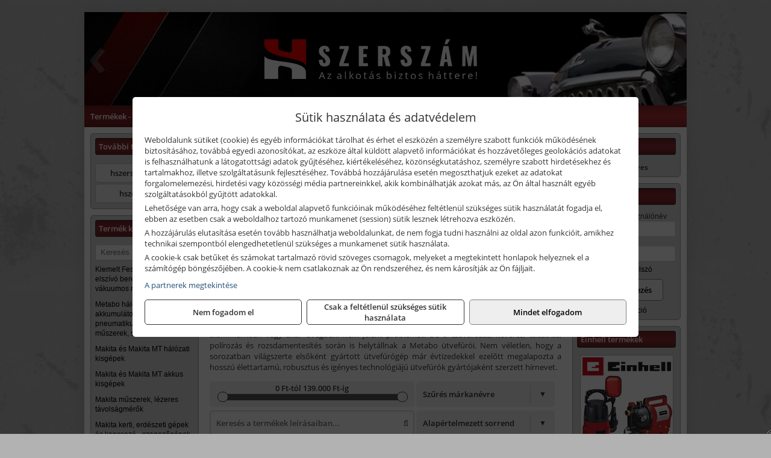

--- FILE ---
content_type: text/html; charset=UTF-8
request_url: https://hszerszamwebshop.hu/termekek/metabo-utvefurok-c329.html
body_size: 14208
content:
<!DOCTYPE html>
<html lang="hu">
<head><meta charset="utf-8">
<title>Metabo ütvefúrók | H Szerszám Kft.</title>
<meta name="description" content="Üzletünk polcain megtalálhatóak az építőipari, faipar, szerelőipar, villamos ipari, fémipari kéziszerszámok, elektromos gépek, ill. mérőeszközök, munkavédelmi termékek." />
<meta name="robots" content="all" />
<link href="https://hszerszamwebshop.hu/termekek/metabo-utvefurok-c329.html" rel="canonical">
<meta name="application-name" content="H Szerszám Kft." />
<link rel="preload" href="https://hszerszamwebshop.hu/images/fejlec/fejlec.webp" as="image">
<link rel="dns-prefetch" href="https://www.googletagmanager.com">
<link rel="dns-prefetch" href="https://connect.facebook.net">
<link rel="dns-prefetch" href="https://fonts.gstatic.com">
<link rel="dns-prefetch" href="https://wimg.b-cdn.net">
<link rel="icon" type="image/png" href="https://hszerszamwebshop.hu/images/favicon/favicon_16.png?v=1655731076" sizes="16x16" />
<link rel="apple-touch-icon-precomposed" sizes="57x57" href="https://hszerszamwebshop.hu/images/favicon/favicon_57.png?v=1655731076" />
<link rel="apple-touch-icon-precomposed" sizes="60x60" href="https://hszerszamwebshop.hu/images/favicon/favicon_60.png?v=1655731076" />
<link rel="apple-touch-icon-precomposed" sizes="72x72" href="https://hszerszamwebshop.hu/images/favicon/favicon_72.png?v=1655731076" />
<link rel="apple-touch-icon-precomposed" sizes="76x76" href="https://hszerszamwebshop.hu/images/favicon/favicon_76.png?v=1655731076" />
<link rel="apple-touch-icon-precomposed" sizes="114x114" href="https://hszerszamwebshop.hu/images/favicon/favicon_114.png?v=1655731076" />
<link rel="apple-touch-icon-precomposed" sizes="120x120" href="https://hszerszamwebshop.hu/images/favicon/favicon_120.png?v=1655731076" />
<link rel="apple-touch-icon-precomposed" sizes="144x144" href="https://hszerszamwebshop.hu/images/favicon/favicon_144.png?v=1655731076" />
<link rel="apple-touch-icon-precomposed" sizes="152x152" href="https://hszerszamwebshop.hu/images/favicon/favicon_152.png?v=1655731076" />
<link rel="icon" type="image/png" href="https://hszerszamwebshop.hu/images/favicon/favicon_196.png?v=1655731076" sizes="196x196" />
<meta name="msapplication-TileImage" content="https://hszerszamwebshop.hu/images/favicon/favicon_144.png?v=1655731076" />
<meta name="msapplication-square70x70logo" content="https://hszerszamwebshop.hu/images/favicon/favicon_70.png?v=1655731076" />
<meta name="msapplication-square150x150logo" content="https://hszerszamwebshop.hu/images/favicon/favicon_150.png?v=1655731076" />
<meta name="msapplication-square310x310logo" content="https://hszerszamwebshop.hu/images/favicon/favicon_310.png?v=1655731076" />
<meta name="format-detection" content="telephone=no">
<meta property="fb:pages" content="136376869762631" />
<meta property="og:title" content="Metabo ütvefúrók" />
<meta property="og:description" content="Üzletünk polcain megtalálhatóak az építőipari, faipar, szerelőipar, villamos ipari, fémipari kéziszerszámok, elektromos gépek, ill. mérőeszközök, munkavédelmi termékek." />
<meta property="og:type" content="article" />
<meta property="og:image" content="https://wimg.b-cdn.net/bf3c3acae1aea54c4778b3102d9b3b1d/categories/utvefurok2019_12149.png" />
<meta property="og:url" content="https://hszerszamwebshop.hu/termekek/metabo-utvefurok-c329.html" />
<meta property="og:locale" content="hu_HU" />
<link rel="search" type="application/opensearchdescription+xml" title="hszerszamwebshop.hu" href="https://hszerszamwebshop.hu/opensearch.xml" />
<link href="/css/style164_156569.css" rel="stylesheet" type="text/css">
<link href="/templates/w70115_uj/style.php?v=156569" rel="stylesheet" type="text/css">
<script>var init=[]</script>
<script src="https://hszerszamwebshop.hu/js/files/jquery.min.js?v=1666858510" defer></script>
<script src="https://hszerszamwebshop.hu/js/files/jquery-ui-core.min.js?v=1666851044" defer></script>
<script src="https://hszerszamwebshop.hu/js/files/jquery.ui.touch-punch.min.js?v=1660049938" defer></script>
<script src="https://hszerszamwebshop.hu/js/files/jquery.visible.min.js?v=1660049938" defer></script>
<script src="https://hszerszamwebshop.hu/js/files/slick.min.js?v=1666857304" defer></script>
<script src="https://hszerszamwebshop.hu/js/files/jquery.mask.min.js?v=1660049938" defer></script>
<script src="https://hszerszamwebshop.hu/js/files/lazysizes.min.js?v=1660049938" defer></script>
<script src="/js/script164_198421.js" data-url="https://hszerszamwebshop.hu" data-mode="1" defer></script>
<script async src='https://www.googletagmanager.com/gtag/js?id=G-X66LZJ9FYL'></script>
<script>window.dataLayer = window.dataLayer || [];function gtag(){dataLayer.push(arguments);}gtag('js', new Date());
gtag('consent', 'default', { 'ad_storage': 'denied', 'ad_user_data': 'denied', 'ad_personalization': 'denied', 'analytics_storage': 'denied' });gtag('config', 'G-X66LZJ9FYL', {"anonymize_ip":true});
</script>
<script>sessionStorage.setItem('s', 'N3V6N3N2NmJ6anB0aGlaTHloTHd2Zz09');</script>
<style>
#imageBannerDouble_21_l .slide:nth-child(1) {
               animation: xfade_21_l 10s 5s infinite;
            }#imageBannerDouble_21_l .slide:nth-child(2) {
               animation: xfade_21_l 10s 0s infinite;
            }#imageBannerDouble_21_r .slide:nth-child(1) {
               animation: xfade_21_r 10s 5s infinite;
            }#imageBannerDouble_21_r .slide:nth-child(2) {
               animation: xfade_21_r 10s 0s infinite;
            }
@keyframes xfade_21_l {
   0%{
      opacity: 1;
      visibility: visible;
   }
   41% {
      opacity: 1;
      visibility: visible;
   }
   50% {
      opacity: 0;
      visibility: hidden;
   }
   91% {
      opacity: 0;
      visibility: hidden;
   }
   100% {
      opacity: 1;
      visibility: visible;
   }
}
@keyframes xfade_21_r {
   0%{
      opacity: 1;
      visibility: visible;
   }
   41% {
      opacity: 1;
      visibility: visible;
   }
   50% {
      opacity: 0;
      visibility: hidden;
   }
   91% {
      opacity: 0;
      visibility: hidden;
   }
   100% {
      opacity: 1;
      visibility: visible;
   }
}
</style>

<style>
#imageBanner_25 .slide:nth-child(1) {
         	   animation: xfade_25 40s 30s infinite;
         	}#imageBanner_25 .slide:nth-child(2) {
         	   animation: xfade_25 40s 20s infinite;
         	}#imageBanner_25 .slide:nth-child(3) {
         	   animation: xfade_25 40s 10s infinite;
         	}#imageBanner_25 .slide:nth-child(4) {
         	   animation: xfade_25 40s 0s infinite;
         	}
@keyframes xfade_25 {
   0%{
      opacity: 1;
      visibility: visible;
   }
   22.75% {
      opacity: 1;
      visibility: visible;
   }
   25% {
      opacity: 0;
      visibility: hidden;
   }
   97.75% {
      opacity: 0;
      visibility: hidden;
   }
   100% {
      opacity: 1;
      visibility: visible;
   }
}
</style>

<style>
#imageBanner_20 .slide:nth-child(1) {
         	   animation: xfade_20 15s 10s infinite;
         	}#imageBanner_20 .slide:nth-child(2) {
         	   animation: xfade_20 15s 5s infinite;
         	}#imageBanner_20 .slide:nth-child(3) {
         	   animation: xfade_20 15s 0s infinite;
         	}
@keyframes xfade_20 {
   0%{
      opacity: 1;
      visibility: visible;
   }
   27.33% {
      opacity: 1;
      visibility: visible;
   }
   33.33% {
      opacity: 0;
      visibility: hidden;
   }
   94% {
      opacity: 0;
      visibility: hidden;
   }
   100% {
      opacity: 1;
      visibility: visible;
   }
}
</style>

<style>
#imageBanner_26 .slide:nth-child(1) {
         	   animation: xfade_26 50s 40s infinite;
         	}#imageBanner_26 .slide:nth-child(2) {
         	   animation: xfade_26 50s 30s infinite;
         	}#imageBanner_26 .slide:nth-child(3) {
         	   animation: xfade_26 50s 20s infinite;
         	}#imageBanner_26 .slide:nth-child(4) {
         	   animation: xfade_26 50s 10s infinite;
         	}#imageBanner_26 .slide:nth-child(5) {
         	   animation: xfade_26 50s 0s infinite;
         	}
@keyframes xfade_26 {
   0%{
      opacity: 1;
      visibility: visible;
   }
   18.2% {
      opacity: 1;
      visibility: visible;
   }
   20% {
      opacity: 0;
      visibility: hidden;
   }
   98.2% {
      opacity: 0;
      visibility: hidden;
   }
   100% {
      opacity: 1;
      visibility: visible;
   }
}
</style>

<style>
#imageBanner_27 .slide:nth-child(1) {
         	   animation: xfade_27 50s 40s infinite;
         	}#imageBanner_27 .slide:nth-child(2) {
         	   animation: xfade_27 50s 30s infinite;
         	}#imageBanner_27 .slide:nth-child(3) {
         	   animation: xfade_27 50s 20s infinite;
         	}#imageBanner_27 .slide:nth-child(4) {
         	   animation: xfade_27 50s 10s infinite;
         	}#imageBanner_27 .slide:nth-child(5) {
         	   animation: xfade_27 50s 0s infinite;
         	}
@keyframes xfade_27 {
   0%{
      opacity: 1;
      visibility: visible;
   }
   18.2% {
      opacity: 1;
      visibility: visible;
   }
   20% {
      opacity: 0;
      visibility: hidden;
   }
   98.2% {
      opacity: 0;
      visibility: hidden;
   }
   100% {
      opacity: 1;
      visibility: visible;
   }
}
</style>

</head>
<body>
<div id="fb-root"></div>
							<script>(function(d, s, id) {
							  var js, fjs = d.getElementsByTagName(s)[0];
							  if (d.getElementById(id)) return;
							  js = d.createElement(s); js.id = id;
							  js.src = "https://connect.facebook.net/hu_HU/sdk.js#xfbml=1&version=v2.6";
							  fjs.parentNode.insertBefore(js, fjs);
							}(document, 'script', 'facebook-jssdk'));</script>
	<div style="text-align:center">
		<div class="tmpl-sheet">
						<div class="tmpl-header">
				<div class='tmpl-module'><div class='tmpl-moduleBody'><div id="imageSlider_18" class="imageSlider" style="max-height:155px">
            <div class="slide">
            <a href="https://hszerszamwebshop.hu/rolunk/kapcsolat.html" target="_self" >
                                    <img src="https://hszerszamwebshop.hu/images/fejlec/fejlec.webp" alt="Kép slider" />
                            </a>
        </div>
                    <div class="slide">
            <a href="https://hszerszamwebshop.hu/termekek/kiemelt-festool-gepek-c4331.html" target="_self" >
                                    <img data-lazy="https://hszerszamwebshop.hu/images/fejlec/festool_fejlec.webp" alt="Kép slider" />
                            </a>
        </div>
                    <div class="slide">
            <a href="https://hszerszamwebshop.hu/termekek/metabo-halozati-akkumulatoros-es-pneumatikus-gepek-c326.html" target="_self" >
                                    <img data-lazy="https://hszerszamwebshop.hu/images/fejlec/metabo_fejlec.webp" alt="Kép slider" />
                            </a>
        </div>
                    <div class="slide">
            <a href="https://hszerszamwebshop.hu/kolcsonzo.html" target="_self" >
                                    <img data-lazy="https://hszerszamwebshop.hu/images/fejlec/K70101.webp" alt="Kép slider" />
                            </a>
        </div>
                    <div class="slide">
            <a href="https://hszerszamwebshop.hu/szerviz.html" target="_self" >
                                    <img data-lazy="https://hszerszamwebshop.hu/images/fejlec/SZ70103.webp" alt="Kép slider" />
                            </a>
        </div>
                    <div class="slide">
            <a href="https://hszerszamwebshop.hu/akkufelujitas.html" target="_self" >
                                    <img data-lazy="https://hszerszamwebshop.hu/images/fejlec/A1106.webp" alt="Kép slider" />
                            </a>
        </div>
            </div>

<style>
#imageSlider_18 {
    min-height: 155px;
}

@media screen and (max-width: 900px) {
    #imageSlider_18 {
        min-height: calc(100vw * 155 / 1000);
    }
}
</style>

<script>
    init.push("setTimeout(function() { $('#imageSlider_18').slick({speed: 900, lazyLoad: 'progressive', easing: 'fade-in-out', autoplay: true, autoplaySpeed: 5000, pauseOnFocus: false, pauseOnHover: false, prevArrow: '<span class=\"slick_prev\">‹</span>', nextArrow: '<span class=\"slick_next\">›</span>' })}, 200)")
</script>
</div></div>
			</div>
			
						<div>
				<div class='tmpl-module tmpl-mobilemenu'><div class='tmpl-moduleBody'><ul class="tmpl-menu-horizontal "><li class="tmpl-menuitem active"><a class="active" href="https://hszerszamwebshop.hu" target="_self">Termékek - Rendelés</a></li><li class="tmpl-menuitem "><a class="" href="https://hszerszamwebshop.hu/feltetelek/vasarlasi-feltetelek.html" target="_self">Vásárlás</a></li><li class="tmpl-menuitem "><a class="" href="https://hszerszamwebshop.hu/feltetelek/szallitasi-feltetelek.html" target="_self">Szállítás</a></li><li class="tmpl-menuitem "><a class="" href="https://hszerszamwebshop.hu/szerviz.html" target="_self">Szerviz</a></li><li class="tmpl-menuitem "><a class="" href="https://hszerszamwebshop.hu/kolcsonzo.html" target="_self">Kölcsönző</a></li><li class="tmpl-menuitem "><a class="" href="https://hszerszamwebshop.hu/akkufelujitas.html" target="_self">Akkufelújítás</a></li><li class="tmpl-menuitem "><a class="" href="https://hszerszamwebshop.hu/rolunk/kapcsolat.html" target="_self">Kapcsolat</a></li><li class="tmpl-menuitem "><a class="" href="https://hszerszamwebshop.hu/cegunkrol.html" target="_self">Cégünkről</a></li></ul></div></div>
			</div>
			
						<div class="tmpl-sidebar tmpl-sidebar-left">
				<div class='tmpl-module tmpl-module-block tmpl-mobilemenu'><div class='tmpl-moduleHeader'>További termékeink</div><div class='tmpl-moduleBody'>	<a class="externalLink" href="https://hszerszamshop.hu" target="_blank" rel="noopener">hszerszamshop.hu</a>
	<a class="externalLink" href="http://www.hszerszam.hu/" target="_blank" rel="noopener">hszerszam.hu</a>
</div></div><div class='tmpl-module tmpl-module-block tmpl-mobilemenu'><div class='tmpl-moduleHeader'>Termék kategóriák</div><div class='tmpl-moduleBody'>
			<div class="pure-form pure-form-stacked">
		    <input class="searchFieldEs" type="text" placeholder="Keresés" autocomplete="off" aria-label="Keresés" value="">
		</div>
	<div class="tmpl-categories"><div><a href="https://hszerszamwebshop.hu/termekek/kiemelt-festool-gepek-elszivo-berendezesek-vakuumos-rogzitok-c4331.html">Kiemelt Festool gépek, elszívó berendezések, vákuumos rögzítők</a></div><div><a href="https://hszerszamwebshop.hu/termekek/metabo-halozati-akkumulatoros-es-pneumatikus-gepek-muszerek-szivattyuk-c326.html">Metabo hálózati, akkumulátoros és pneumatikus gépek, műszerek, szivattyúk</a></div><div><a href="https://hszerszamwebshop.hu/termekek/makita-es-makita-mt-halozati-kisgepek-c271.html">Makita és Makita MT hálózati kisgépek</a></div><div><a href="https://hszerszamwebshop.hu/termekek/makita-es-makita-mt-akkus-kisgepek-c272.html">Makita és Makita MT akkus kisgépek</a></div><div><a href="https://hszerszamwebshop.hu/termekek/makita-muszerek-lezeres-tavolsagmerok-c2716.html">Makita műszerek, lézeres távolságmérők</a></div><div><a href="https://hszerszamwebshop.hu/termekek/makita-kerti-erdeszeti-gepek-es-kapcsozo-szegezogepek-c2767.html">Makita kerti, erdészeti gépek és kapcsozó-, szegezőgépek</a></div><div><a href="https://hszerszamwebshop.hu/termekek/al-ko-kerti-gepek-viztechnikai-termekek-c3731.html">AL-KO kerti gépek, víztechnikai termékek</a></div><div><a href="https://hszerszamwebshop.hu/termekek/hikoki-halozati-keziszerszamok-c2584.html">HiKoki hálózati kéziszerszámok</a></div><div><a href="https://hszerszamwebshop.hu/termekek/hikoki-akkumulatoros-keziszerszamok-c2585.html">HiKoki akkumulátoros kéziszerszámok</a></div><div><a href="https://hszerszamwebshop.hu/termekek/hikoki-kerti-gepek-c2586.html">HiKoki kerti gépek</a></div><div><a href="https://hszerszamwebshop.hu/termekek/dewalt-halozati-kisgepek-c281.html">Dewalt hálózati kisgépek</a></div><div><a href="https://hszerszamwebshop.hu/termekek/dewalt-akkus-kisgepek-c282.html">Dewalt akkus kisgépek</a></div><div><a href="https://hszerszamwebshop.hu/termekek/dewalt-muszerek-meroeszkozok-c286.html">Dewalt műszerek, mérőeszközök</a></div><div><a href="https://hszerszamwebshop.hu/termekek/dewalt-kofferek-tarolok-szerszamtaskak-ovtaskak-szallitokocsik-c28101.html">Dewalt kofferek, tárolók, szerszámtáskák, övtáskák, szállítókocsik</a></div><div><a href="https://hszerszamwebshop.hu/termekek/kiemelt-einhell-halozati-akkumulatoros-robbanomotoros-es-pneumatikus-gepek-muszerek-szivattyuk-c3931.html">Kiemelt Einhell hálózati, akkumulátoros, robbanómotoros és pneumatikus gépek, műszerek, szivattyúk</a></div><div><a href="https://hszerszamwebshop.hu/termekek/kiemelt-fein-gepek-c411.html">Kiemelt Fein gépek</a></div><div><a href="https://hszerszamwebshop.hu/termekek/kiemelt-kennedy-senator-yamoto-indexa-altalanos-keziszerszamok-c4662.html">Kiemelt Kennedy, Senator, Yamoto, Indexa általános kéziszerszámok</a></div><div><a href="https://hszerszamwebshop.hu/termekek/abraboro-geptartozekok-keziszerszamok-c44101.html">Abraboro géptartozékok, kéziszerszámok</a></div><div><a href="https://hszerszamwebshop.hu/termekek/olfa-kesek-kaparok-pengek-es-kiegeszitok-c251915.html">Olfa kések, kaparók, pengék és kiegészítők</a></div><div><a href="https://hszerszamwebshop.hu/termekek/brennenstuhl-kabeldobok-c471.html">Brennenstuhl kábeldobok</a></div><div><a href="https://hszerszamwebshop.hu/termekek/technoflex-ntc-omaer-jeonil-es-egyeb-epitoipari-gepek-fenytornyok-c257.html">Technoflex, NTC, Omaer, Jeonil és egyéb építőipari gépek, fénytornyok</a></div><div><a href="https://hszerszamwebshop.hu/termekek/aramfejlesztok-honda-kohler-deutz-lombardini-motorral-traktorhajtasu-aramfejlesztok-c258.html">Áramfejlesztők (Honda, Kohler, Deutz, Lombardini motorral), traktorhajtású áramfejlesztők</a></div><div><a href="https://hszerszamwebshop.hu/termekek/honda-arven-san-es-egyeb-szivattyuk-tartozekok-c259.html">Honda, Arven, SAN és egyéb szivattyúk, tartozékok</a></div><div><a href="https://hszerszamwebshop.hu/termekek/honda-termekek-egyeb-kerti-gepek-tartozekok-c2510.html">Honda termékek, egyéb kerti gépek, tartozékok</a></div><div><a href="https://hszerszamwebshop.hu/termekek/fini-betta-kompresszorok-c2530.html">Fini Betta kompresszorok</a></div><div><a href="https://hszerszamwebshop.hu/termekek/betta-pneutec-pneumatikus-keziszerszamok-c2531.html">Betta, Pneutec pneumatikus kéziszerszámok</a></div><div><a href="https://hszerszamwebshop.hu/termekek/betta-rectus-pneumatika-tartozekok-kiegeszitok-c2532.html">Betta, Rectus pneumatika tartozékok, kiegészítők</a></div><div><a href="https://hszerszamwebshop.hu/termekek/stanley-muszerek-meroeszkozok-tartozekok-c291.html">Stanley műszerek, mérőeszközök, tartozékok</a></div><div><a href="https://hszerszamwebshop.hu/termekek/stanley-epitoipari-faipari-femipari-es-szerelo-keziszerszamok-c292.html">Stanley építőipari, faipari, fémipari és szerelő kéziszerszámok</a></div><div><a href="https://hszerszamwebshop.hu/termekek/stanley-szerszamtarolok-szortimenterek-c293.html">Stanley szerszámtárolók, szortimenterek</a></div><div><a href="https://hszerszamwebshop.hu/termekek/torin-big-red-welzh-werkzeug-bgs-es-egyeb-garazsipari-berendezesi-targyak-szerszamszekrenyek-c2538.html">Torin Big Red, Welzh Werkzeug, BGS és egyéb garázsipari berendezési tárgyak, szerszámszekrények</a></div><div><a href="https://hszerszamwebshop.hu/termekek/torin-big-red-laser-tools-welzh-werkzeug-bgs-es-egyeb-garazsipari-felszerelesek-c2539.html">Torin Big Red, Laser Tools, Welzh Werkzeug, BGS és egyéb garázsipari felszerelések</a></div><div><a href="https://hszerszamwebshop.hu/termekek/torin-big-red-compac-hydraulik-laser-tools-es-egyeb-garazsipari-emelok-c2540.html">Torin Big Red, Compac Hydraulik, Laser Tools és egyéb garázsipari emelők</a></div><div><a href="https://hszerszamwebshop.hu/termekek/genius-laser-tools-welzh-werkzeug-bgs-keziszerszamok-c2541.html">Genius, Laser Tools, Welzh Werkzeug, BGS kéziszerszámok</a></div><div><a href="https://hszerszamwebshop.hu/termekek/laser-tools-powertec-pichler-genius-bgs-es-egyeb-jarmuipari-szerszamok-c2542.html">Laser Tools, PowerTec, Pichler, Genius, BGS és egyéb járműipari szerszámok</a></div><div><a href="https://hszerszamwebshop.hu/termekek/laser-tools-licota-ellient-tools-sma-bgs-jarmuvillamossagi-eszkozok-muszerek-c2543.html">Laser Tools, Licota, Ellient Tools, SMA, BGS járművillamossági eszközök, műszerek</a></div><div><a href="https://hszerszamwebshop.hu/termekek/laser-tools-bgs-hubi-tools-welzh-werkzeug-ellient-tools-jarmuipari-meroeszkozok-c2544.html">Laser Tools, BGS, Hubi Tools, Welzh Werkzeug, Ellient Tools járműipari mérőeszközök</a></div><div><a href="https://hszerszamwebshop.hu/termekek/elmark-munkahelyi-vilagitas-ipari-led-lampatestek-c2545.html">Elmark munkahelyi világítás, ipari LED lámpatestek</a></div><div><a href="https://hszerszamwebshop.hu/termekek/ptc-tools-sma-olfa-es-egyeb-csomagolastechnika-c2546.html">PTC Tools, SMA, Olfa és egyéb csomagolástechnika</a></div><div><a href="https://hszerszamwebshop.hu/termekek/krause-fellepok-lepcsok-es-dobogok-c2547.html">Krause fellépők, lépcsők és dobogók</a></div><div><a href="https://hszerszamwebshop.hu/termekek/krause-letrak-c2548.html">Krause létrák</a></div><div><a href="https://hszerszamwebshop.hu/termekek/krause-allvanyok-c2549.html">Krause állványok</a></div><div><a href="https://hszerszamwebshop.hu/termekek/krause-aluminium-dobozok-es-alatetkocsik-c2550.html">Krause alumínium dobozok és alátétkocsik</a></div><div><a href="https://hszerszamwebshop.hu/termekek/geo-fennel-muszerek-meroeszkozok-c491.html">geo-FENNEL műszerek, mérőeszközök</a></div><div><a href="https://hszerszamwebshop.hu/termekek/flex-halozati-kisgepek-c2594.html">Flex hálózati kisgépek</a></div><div><a href="https://hszerszamwebshop.hu/termekek/flex-akkumulatoros-kisgepek-c2595.html">Flex akkumulátoros kisgépek</a></div><div><a href="https://hszerszamwebshop.hu/termekek/flex-meroeszkozok-c2596.html">Flex mérőeszközök</a></div><div><a href="https://hszerszamwebshop.hu/termekek/sola-meroeszkozok-c3631.html">Sola mérőeszközök</a></div><div><a href="https://hszerszamwebshop.hu/termekek/bernardo-furogepek-furo-marok-es-femeszterga-gepek-c2517.html">Bernardo fúrógépek, fúró-marók és fémeszterga gépek</a></div><div><a href="https://hszerszamwebshop.hu/termekek/bernardo-csiszolo-polirozo-es-koszorugepek-c2515.html">Bernardo csiszoló-, polírozó- és köszörűgépek</a></div><div><a href="https://hszerszamwebshop.hu/termekek/bernardo-femipari-szalagfureszek-es-korfureszek-c2516.html">Bernardo fémipari szalagfűrészek és körfűrészek</a></div><div><a href="https://hszerszamwebshop.hu/termekek/bernardo-lemez-es-csomegmunkalo-gepek-presgepek-egyeb-femipari-gepek-c2518.html">Bernardo lemez- és csőmegmunkáló gépek, présgépek, egyéb fémipari gépek</a></div><div><a href="https://hszerszamwebshop.hu/termekek/bernardo-faipari-esztergak-hosszlyukfurok-maro-es-vesogepek-c2520.html">Bernardo faipari esztergák, hosszlyukfúrók, maró- és vésőgépek</a></div><div><a href="https://hszerszamwebshop.hu/termekek/bernardo-gyalugepek-fafuresz-gepek-csiszolo-es-elezogepek-c2519.html">Bernardo gyalugépek, fafűrész gépek, csiszoló- és élezőgépek</a></div><div><a href="https://hszerszamwebshop.hu/termekek/bernardo-elszivok-elzarogepek-elezogepek-c2521.html">Bernardo elszívók, élzárógépek, élezőgépek</a></div><div><a href="https://hszerszamwebshop.hu/termekek/mitutoyo-meroeszkozok-c251916.html">Mitutoyo mérőeszközök</a></div><div><a href="https://hszerszamwebshop.hu/termekek/hecht-halozati-akkumulatoros-es-benzinmotoros-gepek-muszerek-szivattyuk-c3335.html">Hecht hálózati, akkumulátoros és benzinmotoros gépek, műszerek, szivattyúk</a></div><div><a href="https://hszerszamwebshop.hu/termekek/aeg-halozati-kisgepek-c2573.html">AEG hálózati kisgépek</a></div><div><a href="https://hszerszamwebshop.hu/termekek/aeg-akkumulatoros-kisgepek-es-lezeres-muszerek-c2574.html">AEG akkumulátoros kisgépek és lézeres műszerek</a></div><div><a href="https://hszerszamwebshop.hu/termekek/kiemelt-milwaukee-szerszamok-geptartozekok-kopoanyagok-munkavedelem-c4231.html">Kiemelt Milwaukee szerszámok, géptartozékok, kopóanyagok, munkavédelem</a></div><div><a href="https://hszerszamwebshop.hu/termekek/ryobi-halozati-kisgepek-c2579.html">Ryobi hálózati kisgépek</a></div><div><a href="https://hszerszamwebshop.hu/termekek/ryobi-akkumulatoros-kisgepek-lezeres-es-egyeb-muszerek-c2580.html">Ryobi akkumulátoros kisgépek, lézeres és egyéb műszerek</a></div><div><a href="https://hszerszamwebshop.hu/termekek/ryobi-kerti-gepek-c251644.html">Ryobi kerti gépek</a></div><div><a href="https://hszerszamwebshop.hu/termekek/kiemelt-bosch-halozati-kisgepek-c301.html">Kiemelt Bosch hálózati kisgépek</a></div><div><a href="https://hszerszamwebshop.hu/termekek/kiemelt-bosch-akkumulatoros-kisgepek-c3017.html">Kiemelt Bosch akkumulátoros kisgépek</a></div><div><a href="https://hszerszamwebshop.hu/termekek/kiemelt-bosch-muszerek-meroeszkozok-c302.html">Kiemelt Bosch műszerek, mérőeszközök</a></div><div><a href="https://hszerszamwebshop.hu/termekek/sigma-csempevagok-burkoloanyag-es-tablavagok-c311.html">Sigma csempevágók, burkolóanyag és táblavágók</a></div><div><a href="https://hszerszamwebshop.hu/termekek/fiskars-kerti-szerszamok-autos-konyhai-es-haztartasi-munkaeszkozok-c262.html">Fiskars kerti szerszámok, autós, konyhai és háztartási munkaeszközök</a></div><div><a href="https://hszerszamwebshop.hu/termekek/kiemelt-gerber-vadaszati-taktikai-szabadidos-es-tulelo-szerszamok-c2642.html">Kiemelt Gerber vadászati, taktikai, szabadidős és túlélő szerszámok</a></div><div><a href="https://hszerszamwebshop.hu/termekek/kiemelt-schuller-keziszerszamok-csiszoloeszkozok-kiegeszitok-c3531.html">Kiemelt Schuller kéziszerszámok, csiszolóeszközök, kiegészítők</a></div><div><a href="https://hszerszamwebshop.hu/termekek/battipav-keringeto-buvarszivattyuk-c251198.html">Battipav keringető búvárszivattyúk</a></div></div></div></div>
			</div>
			
			<div class="tmpl-content">
				<div class="mainContent"><div class="pageTopContent"><div>
<div style="text-align: justify;"><strong>Rendelőprogramunkon</strong>&nbsp;csak cégek, vállalkozások, közületek, intézmények, egyéb nem természetes személyek adhatnak le rendelést! Magánszemélyek, természetes személyek nem rendelhetnek!&nbsp;<br />
<br />
Weboldalunkon&nbsp;mintegy&nbsp;<strong>90 márka&nbsp;</strong>több, mint&nbsp;<strong>15 000 terméke&nbsp;</strong>található. Állítsa össze rendelését és vegye át szaküzleteinkben! A termékek&nbsp;<strong>jelentős része&nbsp;</strong><strong>beszállító partnereink raktáraiból</strong>&nbsp;kerül leszállításra cégünkhöz, miután Ön leadta rendelését. A beérkezett termékek&nbsp;<strong>személyesen vehetők át&nbsp;</strong>üzleteinkben miután jeleztük, hogy az áru elvihető. Kérjük tájékozódjon a beszállítás feltételeiről a&nbsp;<a href="https://hszerszamwebshop.hu/feltetelek/szallitasi-feltetelek.html" target="_parent"><u><strong>Szállítás</strong></u></a>&nbsp;menüpontban!</div>

<hr /></div>
</div><div class="breadcrumbs" itemscope itemtype="http://schema.org/BreadcrumbList"><a href="https://hszerszamwebshop.hu">Főkategóriák</a><span itemprop="itemListElement" itemscope itemtype="http://schema.org/ListItem"><span class="breadcrumbsSeparator"></span><a itemprop="item" href="https://hszerszamwebshop.hu/termekek/metabo-halozati-akkumulatoros-es-pneumatikus-gepek-muszerek-szivattyuk-c326.html" class="pathway"><span itemprop="name">Metabo hálózati, akkumulátoros és pneumatikus gépek, műszerek, szivattyúk</span></a><meta itemprop="position" content="1" /></span><span itemprop="itemListElement" itemscope itemtype="http://schema.org/ListItem"><span class="breadcrumbsSeparator"></span><a itemprop="item" href="https://hszerszamwebshop.hu/termekek/metabo-halozati-gepek-c3223.html" class="pathway"><span itemprop="name">Metabo hálózati gépek</span></a><meta itemprop="position" content="2" /></span><span itemprop="itemListElement" itemscope itemtype="http://schema.org/ListItem"><span class="breadcrumbsSeparator"></span><a itemprop="item" href="https://hszerszamwebshop.hu/termekek/metabo-utvefurok-c329.html" class="pathway"><span itemprop="name">Metabo ütvefúrók</span></a><meta itemprop="position" content="3" /></span></div><div class="titleText"><h1 class="title"><span class="titleImg" style="background-image:url('https://wimg.b-cdn.net/bf3c3acae1aea54c4778b3102d9b3b1d/categories/utvefurok2019_12149.png?width=30&height=30')"></span>Metabo ütvefúrók</h1></div>
<div class="listElements">
		<div class="categoryDescription categoryDescriptionToggle"><div style="text-align: justify;">A <strong>Metabo</strong> ütvefúrók a műhelyben és az építkezéseken felmerülő minden nehéz feladatra a lehető legjobban felszereltek. Ütvefúrás téglába, kőbe vagy betonba, ütés nélküli fúrás fában, acélban, alumíniumban vagy akár üvegben: nem jelent problémát. De a csavarozás, keverés, csiszolás, polírozás és rozsdamentesítés során is helytállnak a Metabo ütvefúrói. Nem véletlen, hogy a sorozatban világszerte elsőként gyártott ütvefúrógép már évtizedekkel ezelőtt megalapozta a hosszú élettartamú, robusztus és igényes technológiájú ütvefúrók gyártójaként szerzett hírnevet.</div>
</div>
	
	
	
		<script>
		var categoryId = '329';
		var keyword = '';
		var limit = '9';
		var discounts = 'false';
		var parameters = '[]';
		var productListing = '0';
		var secondaryKeyword = '';
	</script>

	

	<div class="productsNavigation">
								<input type="hidden" id="priceRangeMin" name="priceRangeMin" value="0" />
		    <input type="hidden" id="priceRangeMax" name="priceRangeMax" value="139000" />

		    <div class="priceRangeDiv">
		        <div class="priceRangeLabel">0 Ft-tól 139.000 Ft-ig</div>
		        <div id="priceRange"></div>
		    </div>
			
			<div class="brandsDropdown dropdownLoading">
			    <select id="brandsDropdown" multiple onchange="loadProducts()" aria-label="Szűrés márkanévre">
			    				    		<option value="METABO">METABO (16)</option>
			    				    </select>
			</div>

					    <div class="searchInCategory">
		    	<input id="searchInCategory" type="text" value="" onKeyUp="searchInCategory('329', '9', 'false', '[]', '0');" placeholder="Keresés a termékek leírásaiban...">
		    	<div class="searchInCategoryIcon">
			    				    		<i class="fa fa-search"></i>
			    				    </div>
		    </div>
			

		    <div class="orderingDropdownDiv dropdownLoading">
		        <select id="orderingDropdown" name="orderingDropdown" class="cd-select" onChange="loadProducts()" aria-label="Rendezési mód">
		            		            	<option value="ordering" selected>Alapértelmezett sorrend</option>
		            
		            		            <option value="price_asc" >Ár szerint növekvő</option>
		            <option value="price_desc" >Ár szerint csökkenő</option>
		            
		            <option value="name_asc" >Név szerint növekvő</option>
		            <option value="name_desc" >Név szerint csökkenő</option>

		            <option value="sku_asc" >Cikkszám szerint növekvő</option>
		            <option value="sku_desc" >Cikkszám szerint csökkenő</option>
		        </select>
		    </div>

		    <script>
		    	init.push("initBrandsDropdown()");

					            	init.push("initPriceRange(false, 0, 139000, '0 Ft', '139.000 Ft', 500, '%f Ft-tól %t Ft-ig')");
	            
				init.push("initOrderingDropdown()");
		    </script>
	    	</div>
	
	<div class="clear"></div>

	<div id="productsOfCategory">

	<div class="totalProducts" id="totalProducts" data-total="16">16 termék</div>
			    <div class="product ">
				        <a href="https://hszerszamwebshop.hu/termekek/sbe-650-utvefuro-kartonban-p321442.html">

			            <div class="listingProductName" id="name_321442">METABO SBE 650 ütvefúró (kartonban)</div>

			            			            <div class="listingDesc">
			                <div>650 W, 10 Nm, 1500 ford/perc, 44800 ütés/perc, fogaskoszorús tokmány</div>
			            </div>
			            
			            			                <div class="listingAttr">Cikkszám: 600742000</div>
			            
			            			                <div class="listingAttr">Márka: METABO</div>
			            
			            
			            
						
			            <div class="productImage">
				            <div class="imageHelper">
				            	<picture><source srcset="https://wimg.b-cdn.net/bf3c3acae1aea54c4778b3102d9b3b1d/products/600742000_60087.png?width=160&height=160 1x, https://wimg.b-cdn.net/bf3c3acae1aea54c4778b3102d9b3b1d/products/600742000_60087.png?width=240&height=240 1.5x, https://wimg.b-cdn.net/bf3c3acae1aea54c4778b3102d9b3b1d/products/600742000_60087.png?width=320&height=320 2x, https://wimg.b-cdn.net/bf3c3acae1aea54c4778b3102d9b3b1d/products/600742000_60087.png?width=480&height=480 3x"><img loading='lazy' src='https://wimg.b-cdn.net/bf3c3acae1aea54c4778b3102d9b3b1d/products/600742000_60087.png?width=160&height=160' alt='METABO SBE 650 ütvefúró (kartonban)' title='METABO SBE 650 ütvefúró (kartonban)' /></picture>				            </div>
			            </div>

			 						            <div class="listingPrices">
			                								<div class="listingPriceTitle">Egységár (darab):</div>

			                	<div class="listingPricesWrapper">
			                		<div>
						                
					                						                    	<div class="listingPrice">Bruttó: <span class="nowrap">39.370 Ft</span></div>
					                						                						                		<div class="listingPrice">Nettó: <span class="nowrap">31.000 Ft</span></div>
			        														</div>

																	</div>

											                
										            </div>
			            			        </a>

			        											        <div class="listingAddToCart">
					            <input type="text" class="listingQuantity" name="quantity_321442" id="quantity_321442" value="1" data-step="1" aria-label="Mennyiség" />
					            <div class="listingPlusMinus">
					                <div class="button secondary" onclick="quantity('plus', '321442')"><i class="fa fa-plus fa-fw" aria-hidden="true"></i></div>
					                <div class="button secondary" onclick="quantity('minus', '321442')"><i class="fa fa-minus fa-fw" aria-hidden="true"></i></div>
					            </div>
					            						            <div class="button primary " id="addToCartButton_321442" onclick="addToCart('321442')">
									Kosárba tesz						            </div>
					            					        </div>
						
														<div class="listingPriceQuote"><a href="javascript:priceQuote(false, '321442');">Kérjen tőlünk árajánlatot!</a></div>
															    </div>
			
			    <div class="product ">
				        <a href="https://hszerszamwebshop.hu/termekek/sbe-650-utvefuro-kartonban-p321439.html">

			            <div class="listingProductName" id="name_321439">METABO SBE 650 ütvefúró (kartonban)</div>

			            			            <div class="listingDesc">
			                <div>650 W, 10 Nm, 1500 ford/perc, 44800 ütés/perc, gyorstokmány</div>
			            </div>
			            
			            			                <div class="listingAttr">Cikkszám: 600742850</div>
			            
			            			                <div class="listingAttr">Márka: METABO</div>
			            
			            
			            
						
			            <div class="productImage">
				            <div class="imageHelper">
				            	<picture><source srcset="https://wimg.b-cdn.net/bf3c3acae1aea54c4778b3102d9b3b1d/products/600742850_52941.png?width=160&height=160 1x, https://wimg.b-cdn.net/bf3c3acae1aea54c4778b3102d9b3b1d/products/600742850_52941.png?width=240&height=240 1.5x, https://wimg.b-cdn.net/bf3c3acae1aea54c4778b3102d9b3b1d/products/600742850_52941.png?width=320&height=320 2x, https://wimg.b-cdn.net/bf3c3acae1aea54c4778b3102d9b3b1d/products/600742850_52941.png?width=480&height=480 3x"><img loading='lazy' src='https://wimg.b-cdn.net/bf3c3acae1aea54c4778b3102d9b3b1d/products/600742850_52941.png?width=160&height=160' alt='METABO SBE 650 ütvefúró (kartonban)' title='METABO SBE 650 ütvefúró (kartonban)' /></picture>				            </div>
			            </div>

			 						            <div class="listingPrices">
			                								<div class="listingPriceTitle">Egységár (darab):</div>

			                	<div class="listingPricesWrapper">
			                		<div>
						                
					                						                    	<div class="listingPrice">Bruttó: <span class="nowrap">42.545 Ft</span></div>
					                						                						                		<div class="listingPrice">Nettó: <span class="nowrap">33.500 Ft</span></div>
			        														</div>

																	</div>

											                
										            </div>
			            			        </a>

			        											        <div class="listingAddToCart">
					            <input type="text" class="listingQuantity" name="quantity_321439" id="quantity_321439" value="1" data-step="1" aria-label="Mennyiség" />
					            <div class="listingPlusMinus">
					                <div class="button secondary" onclick="quantity('plus', '321439')"><i class="fa fa-plus fa-fw" aria-hidden="true"></i></div>
					                <div class="button secondary" onclick="quantity('minus', '321439')"><i class="fa fa-minus fa-fw" aria-hidden="true"></i></div>
					            </div>
					            						            <div class="button primary " id="addToCartButton_321439" onclick="addToCart('321439')">
									Kosárba tesz						            </div>
					            					        </div>
						
														<div class="listingPriceQuote"><a href="javascript:priceQuote(false, '321439');">Kérjen tőlünk árajánlatot!</a></div>
															    </div>
			
			    <div class="product lastProduct">
				        <a href="https://hszerszamwebshop.hu/termekek/sbe-650-utvefuro-muanyag-hordtaskaban-p321441.html">

			            <div class="listingProductName" id="name_321441">METABO SBE 650 ütvefúró (műanyag hordtáskában)</div>

			            			            <div class="listingDesc">
			                <div>650 W, 10 Nm, 1500 ford/perc, 44800 ütés/perc, gyorstokmány, műanyag hordtáska</div>
			            </div>
			            
			            			                <div class="listingAttr">Cikkszám: 600742500</div>
			            
			            			                <div class="listingAttr">Márka: METABO</div>
			            
			            
			            
						
			            <div class="productImage">
				            <div class="imageHelper">
				            	<picture><source srcset="https://wimg.b-cdn.net/bf3c3acae1aea54c4778b3102d9b3b1d/products/600742850_35783.png?width=160&height=160 1x, https://wimg.b-cdn.net/bf3c3acae1aea54c4778b3102d9b3b1d/products/600742850_35783.png?width=240&height=240 1.5x, https://wimg.b-cdn.net/bf3c3acae1aea54c4778b3102d9b3b1d/products/600742850_35783.png?width=320&height=320 2x, https://wimg.b-cdn.net/bf3c3acae1aea54c4778b3102d9b3b1d/products/600742850_35783.png?width=480&height=480 3x"><img loading='lazy' src='https://wimg.b-cdn.net/bf3c3acae1aea54c4778b3102d9b3b1d/products/600742850_35783.png?width=160&height=160' alt='METABO SBE 650 ütvefúró (műanyag hordtáskában)' title='METABO SBE 650 ütvefúró (műanyag hordtáskában)' /></picture>				            </div>
			            </div>

			 						            <div class="listingPrices">
			                								<div class="listingPriceTitle">Egységár (darab):</div>

			                	<div class="listingPricesWrapper">
			                		<div>
						                
					                						                    	<div class="listingPrice">Bruttó: <span class="nowrap">45.085 Ft</span></div>
					                						                						                		<div class="listingPrice">Nettó: <span class="nowrap">35.500 Ft</span></div>
			        														</div>

																	</div>

											                
										            </div>
			            			        </a>

			        											        <div class="listingAddToCart">
					            <input type="text" class="listingQuantity" name="quantity_321441" id="quantity_321441" value="1" data-step="1" aria-label="Mennyiség" />
					            <div class="listingPlusMinus">
					                <div class="button secondary" onclick="quantity('plus', '321441')"><i class="fa fa-plus fa-fw" aria-hidden="true"></i></div>
					                <div class="button secondary" onclick="quantity('minus', '321441')"><i class="fa fa-minus fa-fw" aria-hidden="true"></i></div>
					            </div>
					            						            <div class="button primary " id="addToCartButton_321441" onclick="addToCart('321441')">
									Kosárba tesz						            </div>
					            					        </div>
						
														<div class="listingPriceQuote"><a href="javascript:priceQuote(false, '321441');">Kérjen tőlünk árajánlatot!</a></div>
															    </div>
			<div class="separatorLine"><table style="width:100%;border-collapse:collapse"><tr><td><div class="separatorElement"></div></td><td><div class="separatorElement"></div></td><td><div class="separatorElement"></div></td></tr></table></div>
			    <div class="product ">
				        <a href="https://hszerszamwebshop.hu/termekek/sbe-650-set-utvefuro-muanyag-hordtaskaban-mobil-muhely-p321981.html">

			            <div class="listingProductName" id="name_321981">METABO SBE 650 Set ütvefúró (műanyag hordtáskában) + mobil műhely</div>

			            			            <div class="listingDesc">
			                <div>650 W, 10 Nm, 1500 ford/perc</div>
			            </div>
			            
			            			                <div class="listingAttr">Cikkszám: 600742710</div>
			            
			            			                <div class="listingAttr">Márka: METABO</div>
			            
			            
			            
						
			            <div class="productImage">
				            <div class="imageHelper">
				            	<picture><source srcset="https://wimg.b-cdn.net/bf3c3acae1aea54c4778b3102d9b3b1d/products/sbe-650-set-0074271s51-8553c-fc70f.jpg?width=160&height=160 1x, https://wimg.b-cdn.net/bf3c3acae1aea54c4778b3102d9b3b1d/products/sbe-650-set-0074271s51-8553c-fc70f.jpg?width=240&height=240 1.5x, https://wimg.b-cdn.net/bf3c3acae1aea54c4778b3102d9b3b1d/products/sbe-650-set-0074271s51-8553c-fc70f.jpg?width=320&height=320 2x, https://wimg.b-cdn.net/bf3c3acae1aea54c4778b3102d9b3b1d/products/sbe-650-set-0074271s51-8553c-fc70f.jpg?width=480&height=480 3x"><img loading='lazy' src='https://wimg.b-cdn.net/bf3c3acae1aea54c4778b3102d9b3b1d/products/sbe-650-set-0074271s51-8553c-fc70f.jpg?width=160&height=160' alt='METABO SBE 650 Set ütvefúró (műanyag hordtáskában) + mobil műhely' title='METABO SBE 650 Set ütvefúró (műanyag hordtáskában) + mobil műhely' /></picture>				            </div>
			            </div>

			 						            <div class="listingPrices">
			                								<div class="listingPriceTitle">Egységár (készlet):</div>

			                	<div class="listingPricesWrapper">
			                		<div>
						                
					                						                    	<div class="listingPrice">Bruttó: <span class="nowrap">67.056 Ft</span></div>
					                						                						                		<div class="listingPrice">Nettó: <span class="nowrap">52.800 Ft</span></div>
			        														</div>

																	</div>

											                
										            </div>
			            			        </a>

			        											        <div class="listingAddToCart">
					            <input type="text" class="listingQuantity" name="quantity_321981" id="quantity_321981" value="1" data-step="1" aria-label="Mennyiség" />
					            <div class="listingPlusMinus">
					                <div class="button secondary" onclick="quantity('plus', '321981')"><i class="fa fa-plus fa-fw" aria-hidden="true"></i></div>
					                <div class="button secondary" onclick="quantity('minus', '321981')"><i class="fa fa-minus fa-fw" aria-hidden="true"></i></div>
					            </div>
					            						            <div class="button primary " id="addToCartButton_321981" onclick="addToCart('321981')">
									Kosárba tesz						            </div>
					            					        </div>
						
														<div class="listingPriceQuote"><a href="javascript:priceQuote(false, '321981');">Kérjen tőlünk árajánlatot!</a></div>
															    </div>
			
			    <div class="product ">
				        <a href="https://hszerszamwebshop.hu/termekek/sbe-800-2-utvefuro-kartonban-p321906.html">

			            <div class="listingProductName" id="name_321906">METABO SBE 800-2 ütvefúró (kartonban)</div>

			            			            <div class="listingDesc">
			                <div>800 W, 0-1200/0-3200 ford/perc, gyorstokmány</div>
			            </div>
			            
			            			                <div class="listingAttr">Cikkszám: 601744000</div>
			            
			            			                <div class="listingAttr">Márka: METABO</div>
			            
			            
			            
						
			            <div class="productImage">
				            <div class="imageHelper">
				            	<picture><source srcset="https://wimg.b-cdn.net/bf3c3acae1aea54c4778b3102d9b3b1d/products/sbe-800-2-0174400s51-f2b40-d1a65.jpg?width=160&height=160 1x, https://wimg.b-cdn.net/bf3c3acae1aea54c4778b3102d9b3b1d/products/sbe-800-2-0174400s51-f2b40-d1a65.jpg?width=240&height=240 1.5x, https://wimg.b-cdn.net/bf3c3acae1aea54c4778b3102d9b3b1d/products/sbe-800-2-0174400s51-f2b40-d1a65.jpg?width=320&height=320 2x, https://wimg.b-cdn.net/bf3c3acae1aea54c4778b3102d9b3b1d/products/sbe-800-2-0174400s51-f2b40-d1a65.jpg?width=480&height=480 3x"><img loading='lazy' src='https://wimg.b-cdn.net/bf3c3acae1aea54c4778b3102d9b3b1d/products/sbe-800-2-0174400s51-f2b40-d1a65.jpg?width=160&height=160' alt='METABO SBE 800-2 ütvefúró (kartonban)' title='METABO SBE 800-2 ütvefúró (kartonban)' /></picture>				            </div>
			            </div>

			 						            <div class="listingPrices">
			                								<div class="listingPriceTitle">Egységár (darab):</div>

			                	<div class="listingPricesWrapper">
			                		<div>
						                
					                						                    	<div class="listingPrice">Bruttó: <span class="nowrap">73.660 Ft</span></div>
					                						                						                		<div class="listingPrice">Nettó: <span class="nowrap">58.000 Ft</span></div>
			        														</div>

																	</div>

											                
										            </div>
			            			        </a>

			        											        <div class="listingAddToCart">
					            <input type="text" class="listingQuantity" name="quantity_321906" id="quantity_321906" value="1" data-step="1" aria-label="Mennyiség" />
					            <div class="listingPlusMinus">
					                <div class="button secondary" onclick="quantity('plus', '321906')"><i class="fa fa-plus fa-fw" aria-hidden="true"></i></div>
					                <div class="button secondary" onclick="quantity('minus', '321906')"><i class="fa fa-minus fa-fw" aria-hidden="true"></i></div>
					            </div>
					            						            <div class="button primary " id="addToCartButton_321906" onclick="addToCart('321906')">
									Kosárba tesz						            </div>
					            					        </div>
						
														<div class="listingPriceQuote"><a href="javascript:priceQuote(false, '321906');">Kérjen tőlünk árajánlatot!</a></div>
															    </div>
			
			    <div class="product lastProduct">
				        <a href="https://hszerszamwebshop.hu/termekek/sbe-800-2-utvefuro-muanyag-hordtaskaban-p321850.html">

			            <div class="listingProductName" id="name_321850">METABO SBE 800-2 ütvefúró (műanyag hordtáskában)</div>

			            			            <div class="listingDesc">
			                <div>800 W, 0-1200/0-3200 ford/perc, gyorstokmány</div>
			            </div>
			            
			            			                <div class="listingAttr">Cikkszám: 601744500</div>
			            
			            			                <div class="listingAttr">Márka: METABO</div>
			            
			            
			            
						
			            <div class="productImage">
				            <div class="imageHelper">
				            	<picture><source srcset="https://wimg.b-cdn.net/bf3c3acae1aea54c4778b3102d9b3b1d/products/sbe-800-2-0174400s_51%20copy-14603.jpg?width=160&height=160 1x, https://wimg.b-cdn.net/bf3c3acae1aea54c4778b3102d9b3b1d/products/sbe-800-2-0174400s_51%20copy-14603.jpg?width=240&height=240 1.5x, https://wimg.b-cdn.net/bf3c3acae1aea54c4778b3102d9b3b1d/products/sbe-800-2-0174400s_51%20copy-14603.jpg?width=320&height=320 2x, https://wimg.b-cdn.net/bf3c3acae1aea54c4778b3102d9b3b1d/products/sbe-800-2-0174400s_51%20copy-14603.jpg?width=480&height=480 3x"><img loading='lazy' src='https://wimg.b-cdn.net/bf3c3acae1aea54c4778b3102d9b3b1d/products/sbe-800-2-0174400s_51%20copy-14603.jpg?width=160&height=160' alt='METABO SBE 800-2 ütvefúró (műanyag hordtáskában)' title='METABO SBE 800-2 ütvefúró (műanyag hordtáskában)' /></picture>				            </div>
			            </div>

			 						            <div class="listingPrices">
			                								<div class="listingPriceTitle">Egységár (darab):</div>

			                	<div class="listingPricesWrapper">
			                		<div>
						                
					                						                    	<div class="listingPrice">Bruttó: <span class="nowrap">71.628 Ft</span></div>
					                						                						                		<div class="listingPrice">Nettó: <span class="nowrap">56.400 Ft</span></div>
			        														</div>

																	</div>

											                
										            </div>
			            			        </a>

			        											        <div class="listingAddToCart">
					            <input type="text" class="listingQuantity" name="quantity_321850" id="quantity_321850" value="1" data-step="1" aria-label="Mennyiség" />
					            <div class="listingPlusMinus">
					                <div class="button secondary" onclick="quantity('plus', '321850')"><i class="fa fa-plus fa-fw" aria-hidden="true"></i></div>
					                <div class="button secondary" onclick="quantity('minus', '321850')"><i class="fa fa-minus fa-fw" aria-hidden="true"></i></div>
					            </div>
					            						            <div class="button primary " id="addToCartButton_321850" onclick="addToCart('321850')">
									Kosárba tesz						            </div>
					            					        </div>
						
														<div class="listingPriceQuote"><a href="javascript:priceQuote(false, '321850');">Kérjen tőlünk árajánlatot!</a></div>
															    </div>
			<div class="separatorLine"><table style="width:100%;border-collapse:collapse"><tr><td><div class="separatorElement"></div></td><td><div class="separatorElement"></div></td><td><div class="separatorElement"></div></td></tr></table></div>
			    <div class="product ">
				        <a href="https://hszerszamwebshop.hu/termekek/sbe-800-2-utvefuro-muanyag-hordtaskaban-p321936.html">

			            <div class="listingProductName" id="name_321936">METABO SBE 800-2 ütvefúró (műanyag hordtáskában)</div>

			            			            <div class="listingDesc">
			                <div>800 W, 0-1200/0-3200 ford/perc, fogaskoszorús tokmány</div>
			            </div>
			            
			            			                <div class="listingAttr">Cikkszám: 601744510</div>
			            
			            			                <div class="listingAttr">Márka: METABO</div>
			            
			            
			            
						
			            <div class="productImage">
				            <div class="imageHelper">
				            	<picture><source srcset="https://wimg.b-cdn.net/bf3c3acae1aea54c4778b3102d9b3b1d/products/sbe-800-2-0174400s53-ff5c8-d3069.jpg?width=160&height=160 1x, https://wimg.b-cdn.net/bf3c3acae1aea54c4778b3102d9b3b1d/products/sbe-800-2-0174400s53-ff5c8-d3069.jpg?width=240&height=240 1.5x, https://wimg.b-cdn.net/bf3c3acae1aea54c4778b3102d9b3b1d/products/sbe-800-2-0174400s53-ff5c8-d3069.jpg?width=320&height=320 2x, https://wimg.b-cdn.net/bf3c3acae1aea54c4778b3102d9b3b1d/products/sbe-800-2-0174400s53-ff5c8-d3069.jpg?width=480&height=480 3x"><img loading='lazy' src='https://wimg.b-cdn.net/bf3c3acae1aea54c4778b3102d9b3b1d/products/sbe-800-2-0174400s53-ff5c8-d3069.jpg?width=160&height=160' alt='METABO SBE 800-2 ütvefúró (műanyag hordtáskában)' title='METABO SBE 800-2 ütvefúró (műanyag hordtáskában)' /></picture>				            </div>
			            </div>

			 						            <div class="listingPrices">
			                								<div class="listingPriceTitle">Egységár (darab):</div>

			                	<div class="listingPricesWrapper">
			                		<div>
						                
					                						                    	<div class="listingPrice">Bruttó: <span class="nowrap">67.310 Ft</span></div>
					                						                						                		<div class="listingPrice">Nettó: <span class="nowrap">53.000 Ft</span></div>
			        														</div>

																	</div>

											                
										            </div>
			            			        </a>

			        											        <div class="listingAddToCart">
					            <input type="text" class="listingQuantity" name="quantity_321936" id="quantity_321936" value="1" data-step="1" aria-label="Mennyiség" />
					            <div class="listingPlusMinus">
					                <div class="button secondary" onclick="quantity('plus', '321936')"><i class="fa fa-plus fa-fw" aria-hidden="true"></i></div>
					                <div class="button secondary" onclick="quantity('minus', '321936')"><i class="fa fa-minus fa-fw" aria-hidden="true"></i></div>
					            </div>
					            						            <div class="button primary " id="addToCartButton_321936" onclick="addToCart('321936')">
									Kosárba tesz						            </div>
					            					        </div>
						
														<div class="listingPriceQuote"><a href="javascript:priceQuote(false, '321936');">Kérjen tőlünk árajánlatot!</a></div>
															    </div>
			
			    <div class="product ">
				        <a href="https://hszerszamwebshop.hu/termekek/sbe-850-2-utvefuro-metabox-kofferben-p32370.html">

			            <div class="listingProductName" id="name_32370">METABO SBE 850-2 ütvefúró (metaBOX kofferben)</div>

			            			            <div class="listingDesc">
			                <div>850 W, 36/14 Nm, 0-1100/0-3100 ford/perc, 58900 ütés/perc, fogaskoszorús tokmány, metaBOX 145 L koffer</div>
			            </div>
			            
			            			                <div class="listingAttr">Cikkszám: 600782510</div>
			            
			            			                <div class="listingAttr">Márka: METABO</div>
			            
			            
			            
						
			            <div class="productImage">
				            <div class="imageHelper">
				            	<picture><source srcset="https://wimg.b-cdn.net/bf3c3acae1aea54c4778b3102d9b3b1d/products/sbe_850_2_utvefuro_20397.png?width=160&height=160 1x, https://wimg.b-cdn.net/bf3c3acae1aea54c4778b3102d9b3b1d/products/sbe_850_2_utvefuro_20397.png?width=240&height=240 1.5x, https://wimg.b-cdn.net/bf3c3acae1aea54c4778b3102d9b3b1d/products/sbe_850_2_utvefuro_20397.png?width=320&height=320 2x, https://wimg.b-cdn.net/bf3c3acae1aea54c4778b3102d9b3b1d/products/sbe_850_2_utvefuro_20397.png?width=480&height=480 3x"><img loading='lazy' src='https://wimg.b-cdn.net/bf3c3acae1aea54c4778b3102d9b3b1d/products/sbe_850_2_utvefuro_20397.png?width=160&height=160' alt='METABO SBE 850-2 ütvefúró (metaBOX kofferben)' title='METABO SBE 850-2 ütvefúró (metaBOX kofferben)' /></picture>				            </div>
			            </div>

			 						            <div class="listingPrices">
			                								<div class="listingPriceTitle">Egységár (darab):</div>

			                	<div class="listingPricesWrapper">
			                		<div>
						                
					                						                    	<div class="listingPrice">Bruttó: <span class="nowrap">94.996 Ft</span></div>
					                						                						                		<div class="listingPrice">Nettó: <span class="nowrap">74.800 Ft</span></div>
			        														</div>

																	</div>

											                
										            </div>
			            			        </a>

			        											        <div class="listingAddToCart">
					            <input type="text" class="listingQuantity" name="quantity_32370" id="quantity_32370" value="1" data-step="1" aria-label="Mennyiség" />
					            <div class="listingPlusMinus">
					                <div class="button secondary" onclick="quantity('plus', '32370')"><i class="fa fa-plus fa-fw" aria-hidden="true"></i></div>
					                <div class="button secondary" onclick="quantity('minus', '32370')"><i class="fa fa-minus fa-fw" aria-hidden="true"></i></div>
					            </div>
					            						            <div class="button primary " id="addToCartButton_32370" onclick="addToCart('32370')">
									Kosárba tesz						            </div>
					            					        </div>
						
														<div class="listingPriceQuote"><a href="javascript:priceQuote(false, '32370');">Kérjen tőlünk árajánlatot!</a></div>
															    </div>
			
			    <div class="product lastProduct">
				        <a href="https://hszerszamwebshop.hu/termekek/sbe-850-2-utvefuro-metabox-kofferben-p3234.html">

			            <div class="listingProductName" id="name_3234">METABO SBE 850-2 ütvefúró (metaBOX kofferben)</div>

			            			            <div class="listingDesc">
			                <div>850 W, 36/14 Nm, 0-1100/0-3100 ford/perc, 58900 ütés/perc, gyorstokmány, metaBOX 145 L koffer</div>
			            </div>
			            
			            			                <div class="listingAttr">Cikkszám: 600782500</div>
			            
			            			                <div class="listingAttr">Márka: METABO</div>
			            
			            
			            
						
			            <div class="productImage">
				            <div class="imageHelper">
				            	<picture><source srcset="https://wimg.b-cdn.net/bf3c3acae1aea54c4778b3102d9b3b1d/products/sbe_850_2_gyorstokmanyos_utvefuro_49653.png?width=160&height=160 1x, https://wimg.b-cdn.net/bf3c3acae1aea54c4778b3102d9b3b1d/products/sbe_850_2_gyorstokmanyos_utvefuro_49653.png?width=240&height=240 1.5x, https://wimg.b-cdn.net/bf3c3acae1aea54c4778b3102d9b3b1d/products/sbe_850_2_gyorstokmanyos_utvefuro_49653.png?width=320&height=320 2x, https://wimg.b-cdn.net/bf3c3acae1aea54c4778b3102d9b3b1d/products/sbe_850_2_gyorstokmanyos_utvefuro_49653.png?width=480&height=480 3x"><img loading='lazy' src='https://wimg.b-cdn.net/bf3c3acae1aea54c4778b3102d9b3b1d/products/sbe_850_2_gyorstokmanyos_utvefuro_49653.png?width=160&height=160' alt='METABO SBE 850-2 ütvefúró (metaBOX kofferben)' title='METABO SBE 850-2 ütvefúró (metaBOX kofferben)' /></picture>				            </div>
			            </div>

			 						            <div class="listingPrices">
			                								<div class="listingPriceTitle">Egységár (darab):</div>

			                	<div class="listingPricesWrapper">
			                		<div>
						                
					                						                    	<div class="listingPrice">Bruttó: <span class="nowrap">96.393 Ft</span></div>
					                						                						                		<div class="listingPrice">Nettó: <span class="nowrap">75.900 Ft</span></div>
			        														</div>

																	</div>

											                
										            </div>
			            			        </a>

			        											        <div class="listingAddToCart">
					            <input type="text" class="listingQuantity" name="quantity_3234" id="quantity_3234" value="1" data-step="1" aria-label="Mennyiség" />
					            <div class="listingPlusMinus">
					                <div class="button secondary" onclick="quantity('plus', '3234')"><i class="fa fa-plus fa-fw" aria-hidden="true"></i></div>
					                <div class="button secondary" onclick="quantity('minus', '3234')"><i class="fa fa-minus fa-fw" aria-hidden="true"></i></div>
					            </div>
					            						            <div class="button primary " id="addToCartButton_3234" onclick="addToCart('3234')">
									Kosárba tesz						            </div>
					            					        </div>
						
														<div class="listingPriceQuote"><a href="javascript:priceQuote(false, '3234');">Kérjen tőlünk árajánlatot!</a></div>
															    </div>
			<div class="separatorLine"><table style="width:100%;border-collapse:collapse"><tr><td><div class="separatorElement"></div></td><td><div class="separatorElement"></div></td><td><div class="separatorElement"></div></td></tr></table></div>
			    <div class="product ">
				        <a href="https://hszerszamwebshop.hu/termekek/sbe-850-2-utvefuro-metabox-kofferben-p321460.html">

			            <div class="listingProductName" id="name_321460">METABO SBE 850-2 ütvefúró (metaBOX kofferben)</div>

			            			            <div class="listingDesc">
			                <div>850 W, 36/14 Nm, 0-1100/0-3100 ford/perc, 58900 ütés/perc, gyorstokmány, metaBOX 145 L koffer</div>
			            </div>
			            
			            			                <div class="listingAttr">Cikkszám: 600782850</div>
			            
			            			                <div class="listingAttr">Márka: METABO</div>
			            
			            
			            
						
			            <div class="productImage">
				            <div class="imageHelper">
				            	<picture><source srcset="https://wimg.b-cdn.net/bf3c3acae1aea54c4778b3102d9b3b1d/products/sbe_850_2_gyorstokmanyos_utvefuro_40565.png?width=160&height=160 1x, https://wimg.b-cdn.net/bf3c3acae1aea54c4778b3102d9b3b1d/products/sbe_850_2_gyorstokmanyos_utvefuro_40565.png?width=240&height=240 1.5x, https://wimg.b-cdn.net/bf3c3acae1aea54c4778b3102d9b3b1d/products/sbe_850_2_gyorstokmanyos_utvefuro_40565.png?width=320&height=320 2x, https://wimg.b-cdn.net/bf3c3acae1aea54c4778b3102d9b3b1d/products/sbe_850_2_gyorstokmanyos_utvefuro_40565.png?width=480&height=480 3x"><img loading='lazy' src='https://wimg.b-cdn.net/bf3c3acae1aea54c4778b3102d9b3b1d/products/sbe_850_2_gyorstokmanyos_utvefuro_40565.png?width=160&height=160' alt='METABO SBE 850-2 ütvefúró (metaBOX kofferben)' title='METABO SBE 850-2 ütvefúró (metaBOX kofferben)' /></picture>				            </div>
			            </div>

			 						            <div class="listingPrices">
			                								<div class="listingPriceTitle">Egységár (darab):</div>

			                	<div class="listingPricesWrapper">
			                		<div>
						                
					                						                    	<div class="listingPrice">Bruttó: <span class="nowrap">125.222 Ft</span></div>
					                						                						                		<div class="listingPrice">Nettó: <span class="nowrap">98.600 Ft</span></div>
			        														</div>

																	</div>

											                
										            </div>
			            			        </a>

			        											        <div class="listingAddToCart">
					            <input type="text" class="listingQuantity" name="quantity_321460" id="quantity_321460" value="1" data-step="1" aria-label="Mennyiség" />
					            <div class="listingPlusMinus">
					                <div class="button secondary" onclick="quantity('plus', '321460')"><i class="fa fa-plus fa-fw" aria-hidden="true"></i></div>
					                <div class="button secondary" onclick="quantity('minus', '321460')"><i class="fa fa-minus fa-fw" aria-hidden="true"></i></div>
					            </div>
					            						            <div class="button primary " id="addToCartButton_321460" onclick="addToCart('321460')">
									Kosárba tesz						            </div>
					            					        </div>
						
														<div class="listingPriceQuote"><a href="javascript:priceQuote(false, '321460');">Kérjen tőlünk árajánlatot!</a></div>
															    </div>
			
			    <div class="product ">
				        <a href="https://hszerszamwebshop.hu/termekek/sbev-1000-2-utvefuro-metabox-kofferben-p3283.html">

			            <div class="listingProductName" id="name_3283">METABO SBEV 1000-2 ütvefúró (metaBOX kofferben)</div>

			            			            <div class="listingDesc">
			                <div>1010 W, 40/14 Nm, 0-1000/0-2800 ford/perc, 53200 ütés/perc, gyorstokmány, metaBOX 145 L koffer</div>
			            </div>
			            
			            			                <div class="listingAttr">Cikkszám: 600783500</div>
			            
			            			                <div class="listingAttr">Márka: METABO</div>
			            
			            
			            
						
			            <div class="productImage">
				            <div class="imageHelper">
				            	<picture><source srcset="https://wimg.b-cdn.net/bf3c3acae1aea54c4778b3102d9b3b1d/products/600783500_sbev_1000_2_utvefuro_99695.png?width=160&height=160 1x, https://wimg.b-cdn.net/bf3c3acae1aea54c4778b3102d9b3b1d/products/600783500_sbev_1000_2_utvefuro_99695.png?width=240&height=240 1.5x, https://wimg.b-cdn.net/bf3c3acae1aea54c4778b3102d9b3b1d/products/600783500_sbev_1000_2_utvefuro_99695.png?width=320&height=320 2x, https://wimg.b-cdn.net/bf3c3acae1aea54c4778b3102d9b3b1d/products/600783500_sbev_1000_2_utvefuro_99695.png?width=480&height=480 3x"><img loading='lazy' src='https://wimg.b-cdn.net/bf3c3acae1aea54c4778b3102d9b3b1d/products/600783500_sbev_1000_2_utvefuro_99695.png?width=160&height=160' alt='METABO SBEV 1000-2 ütvefúró (metaBOX kofferben)' title='METABO SBEV 1000-2 ütvefúró (metaBOX kofferben)' /></picture>				            </div>
			            </div>

			 						            <div class="listingPrices">
			                								<div class="listingPriceTitle">Egységár (darab):</div>

			                	<div class="listingPricesWrapper">
			                		<div>
						                
					                						                    	<div class="listingPrice">Bruttó: <span class="nowrap">109.220 Ft</span></div>
					                						                						                		<div class="listingPrice">Nettó: <span class="nowrap">86.000 Ft</span></div>
			        														</div>

																	</div>

											                
										            </div>
			            			        </a>

			        											        <div class="listingAddToCart">
					            <input type="text" class="listingQuantity" name="quantity_3283" id="quantity_3283" value="1" data-step="1" aria-label="Mennyiség" />
					            <div class="listingPlusMinus">
					                <div class="button secondary" onclick="quantity('plus', '3283')"><i class="fa fa-plus fa-fw" aria-hidden="true"></i></div>
					                <div class="button secondary" onclick="quantity('minus', '3283')"><i class="fa fa-minus fa-fw" aria-hidden="true"></i></div>
					            </div>
					            						            <div class="button primary " id="addToCartButton_3283" onclick="addToCart('3283')">
									Kosárba tesz						            </div>
					            					        </div>
						
														<div class="listingPriceQuote"><a href="javascript:priceQuote(false, '3283');">Kérjen tőlünk árajánlatot!</a></div>
															    </div>
			
			    <div class="product lastProduct">
				        <a href="https://hszerszamwebshop.hu/termekek/sbev-1100-2-s-utvefuro-metabox-kofferben-p32371.html">

			            <div class="listingProductName" id="name_32371">METABO SBEV 1100-2 S ütvefúró (metaBOX kofferben)</div>

			            			            <div class="listingDesc">
			                <div>1100 W, 42/15 Nm, 0-1100/0-3100 ford/perc, 58900 ütés/perc, gyorstokmány, metaBOX 145 L koffer</div>
			            </div>
			            
			            			                <div class="listingAttr">Cikkszám: 600784500</div>
			            
			            			                <div class="listingAttr">Márka: METABO</div>
			            
			            
			            
						
			            <div class="productImage">
				            <div class="imageHelper">
				            	<picture><source srcset="https://wimg.b-cdn.net/bf3c3acae1aea54c4778b3102d9b3b1d/products/600784500_sbev_1100_2_utvefuro_81226.png?width=160&height=160 1x, https://wimg.b-cdn.net/bf3c3acae1aea54c4778b3102d9b3b1d/products/600784500_sbev_1100_2_utvefuro_81226.png?width=240&height=240 1.5x, https://wimg.b-cdn.net/bf3c3acae1aea54c4778b3102d9b3b1d/products/600784500_sbev_1100_2_utvefuro_81226.png?width=320&height=320 2x, https://wimg.b-cdn.net/bf3c3acae1aea54c4778b3102d9b3b1d/products/600784500_sbev_1100_2_utvefuro_81226.png?width=480&height=480 3x"><img loading='lazy' src='https://wimg.b-cdn.net/bf3c3acae1aea54c4778b3102d9b3b1d/products/600784500_sbev_1100_2_utvefuro_81226.png?width=160&height=160' alt='METABO SBEV 1100-2 S ütvefúró (metaBOX kofferben)' title='METABO SBEV 1100-2 S ütvefúró (metaBOX kofferben)' /></picture>				            </div>
			            </div>

			 						            <div class="listingPrices">
			                								<div class="listingPriceTitle">Egységár (darab):</div>

			                	<div class="listingPricesWrapper">
			                		<div>
						                
					                						                    	<div class="listingPrice">Bruttó: <span class="nowrap">136.017 Ft</span></div>
					                						                						                		<div class="listingPrice">Nettó: <span class="nowrap">107.100 Ft</span></div>
			        														</div>

																	</div>

											                
										            </div>
			            			        </a>

			        											        <div class="listingAddToCart">
					            <input type="text" class="listingQuantity" name="quantity_32371" id="quantity_32371" value="1" data-step="1" aria-label="Mennyiség" />
					            <div class="listingPlusMinus">
					                <div class="button secondary" onclick="quantity('plus', '32371')"><i class="fa fa-plus fa-fw" aria-hidden="true"></i></div>
					                <div class="button secondary" onclick="quantity('minus', '32371')"><i class="fa fa-minus fa-fw" aria-hidden="true"></i></div>
					            </div>
					            						            <div class="button primary " id="addToCartButton_32371" onclick="addToCart('32371')">
									Kosárba tesz						            </div>
					            					        </div>
						
														<div class="listingPriceQuote"><a href="javascript:priceQuote(false, '32371');">Kérjen tőlünk árajánlatot!</a></div>
															    </div>
			<div class="separatorLine"><table style="width:100%;border-collapse:collapse"><tr><td><div class="separatorElement"></div></td><td><div class="separatorElement"></div></td><td><div class="separatorElement"></div></td></tr></table></div>
			    <div class="product ">
				        <a href="https://hszerszamwebshop.hu/termekek/sbev-1300-2-utvefuro-kartonban-p321133.html">

			            <div class="listingProductName" id="name_321133">METABO SBEV 1300-2 ütvefúró (kartonban)</div>

			            			            <div class="listingDesc">
			                <div>1300 W, 44/16 Nm, 0-1100/0-3100 ford/perc, 58900 ütés/perc, fogaskoszorús tokmány</div>
			            </div>
			            
			            			                <div class="listingAttr">Cikkszám: 600785000</div>
			            
			            			                <div class="listingAttr">Márka: METABO</div>
			            
			            
			            
						
			            <div class="productImage">
				            <div class="imageHelper">
				            	<picture><source srcset="https://wimg.b-cdn.net/bf3c3acae1aea54c4778b3102d9b3b1d/products/600785000_sbev_1300_2_utvefuro_52164.png?width=160&height=160 1x, https://wimg.b-cdn.net/bf3c3acae1aea54c4778b3102d9b3b1d/products/600785000_sbev_1300_2_utvefuro_52164.png?width=240&height=240 1.5x, https://wimg.b-cdn.net/bf3c3acae1aea54c4778b3102d9b3b1d/products/600785000_sbev_1300_2_utvefuro_52164.png?width=320&height=320 2x, https://wimg.b-cdn.net/bf3c3acae1aea54c4778b3102d9b3b1d/products/600785000_sbev_1300_2_utvefuro_52164.png?width=480&height=480 3x"><img loading='lazy' src='https://wimg.b-cdn.net/bf3c3acae1aea54c4778b3102d9b3b1d/products/600785000_sbev_1300_2_utvefuro_52164.png?width=160&height=160' alt='METABO SBEV 1300-2 ütvefúró (kartonban)' title='METABO SBEV 1300-2 ütvefúró (kartonban)' /></picture>				            </div>
			            </div>

			 						            <div class="listingPrices">
			                								<div class="listingPriceTitle">Egységár (darab):</div>

			                	<div class="listingPricesWrapper">
			                		<div>
						                
					                						                    	<div class="listingPrice">Bruttó: <span class="nowrap">111.760 Ft</span></div>
					                						                						                		<div class="listingPrice">Nettó: <span class="nowrap">88.000 Ft</span></div>
			        														</div>

																	</div>

											                
										            </div>
			            			        </a>

			        											        <div class="listingAddToCart">
					            <input type="text" class="listingQuantity" name="quantity_321133" id="quantity_321133" value="1" data-step="1" aria-label="Mennyiség" />
					            <div class="listingPlusMinus">
					                <div class="button secondary" onclick="quantity('plus', '321133')"><i class="fa fa-plus fa-fw" aria-hidden="true"></i></div>
					                <div class="button secondary" onclick="quantity('minus', '321133')"><i class="fa fa-minus fa-fw" aria-hidden="true"></i></div>
					            </div>
					            						            <div class="button primary " id="addToCartButton_321133" onclick="addToCart('321133')">
									Kosárba tesz						            </div>
					            					        </div>
						
														<div class="listingPriceQuote"><a href="javascript:priceQuote(false, '321133');">Kérjen tőlünk árajánlatot!</a></div>
															    </div>
			
			    <div class="product ">
				        <a href="https://hszerszamwebshop.hu/termekek/sbev-1300-2-utvefuro-metabox-kofferben-p32652.html">

			            <div class="listingProductName" id="name_32652">METABO SBEV 1300-2 ütvefúró (metaBOX kofferben)</div>

			            			            <div class="listingDesc">
			                <div>1300 W, 44/16 Nm, 0-1100/0-3100 ford/perc, 58900 ütés/perc, gyorstokmány, metaBOX 145 L koffer</div>
			            </div>
			            
			            			                <div class="listingAttr">Cikkszám: 600785500</div>
			            
			            			                <div class="listingAttr">Márka: METABO</div>
			            
			            
			            
						
			            <div class="productImage">
				            <div class="imageHelper">
				            	<picture><source srcset="https://wimg.b-cdn.net/bf3c3acae1aea54c4778b3102d9b3b1d/products/600785500_sbev_1300_2-utvefuro_53720.png?width=160&height=160 1x, https://wimg.b-cdn.net/bf3c3acae1aea54c4778b3102d9b3b1d/products/600785500_sbev_1300_2-utvefuro_53720.png?width=240&height=240 1.5x, https://wimg.b-cdn.net/bf3c3acae1aea54c4778b3102d9b3b1d/products/600785500_sbev_1300_2-utvefuro_53720.png?width=320&height=320 2x, https://wimg.b-cdn.net/bf3c3acae1aea54c4778b3102d9b3b1d/products/600785500_sbev_1300_2-utvefuro_53720.png?width=480&height=480 3x"><img loading='lazy' src='https://wimg.b-cdn.net/bf3c3acae1aea54c4778b3102d9b3b1d/products/600785500_sbev_1300_2-utvefuro_53720.png?width=160&height=160' alt='METABO SBEV 1300-2 ütvefúró (metaBOX kofferben)' title='METABO SBEV 1300-2 ütvefúró (metaBOX kofferben)' /></picture>				            </div>
			            </div>

			 						            <div class="listingPrices">
			                								<div class="listingPriceTitle">Egységár (darab):</div>

			                	<div class="listingPricesWrapper">
			                		<div>
						                
					                						                    	<div class="listingPrice">Bruttó: <span class="nowrap">136.017 Ft</span></div>
					                						                						                		<div class="listingPrice">Nettó: <span class="nowrap">107.100 Ft</span></div>
			        														</div>

																	</div>

											                
										            </div>
			            			        </a>

			        											        <div class="listingAddToCart">
					            <input type="text" class="listingQuantity" name="quantity_32652" id="quantity_32652" value="1" data-step="1" aria-label="Mennyiség" />
					            <div class="listingPlusMinus">
					                <div class="button secondary" onclick="quantity('plus', '32652')"><i class="fa fa-plus fa-fw" aria-hidden="true"></i></div>
					                <div class="button secondary" onclick="quantity('minus', '32652')"><i class="fa fa-minus fa-fw" aria-hidden="true"></i></div>
					            </div>
					            						            <div class="button primary " id="addToCartButton_32652" onclick="addToCart('32652')">
									Kosárba tesz						            </div>
					            					        </div>
						
														<div class="listingPriceQuote"><a href="javascript:priceQuote(false, '32652');">Kérjen tőlünk árajánlatot!</a></div>
															    </div>
			
			    <div class="product lastProduct">
				        <a href="https://hszerszamwebshop.hu/termekek/sbev-1300-2-s-utvefuro-metabox-kofferben-p32653.html">

			            <div class="listingProductName" id="name_32653">METABO SBEV 1300-2 S ütvefúró (metaBOX kofferben)</div>

			            			            <div class="listingDesc">
			                <div>1300 W, 44/16 Nm, 0-1100/0-3100 ford/perc, 58900 ütés/perc, gyorstokmány, metaBOX 145 L koffer</div>
			            </div>
			            
			            			                <div class="listingAttr">Cikkszám: 600786500</div>
			            
			            			                <div class="listingAttr">Márka: METABO</div>
			            
			            
			            
						
			            <div class="productImage">
				            <div class="imageHelper">
				            	<picture><source srcset="https://wimg.b-cdn.net/bf3c3acae1aea54c4778b3102d9b3b1d/products/600786500_sbev_1300_2_s_utvefuro_91565.png?width=160&height=160 1x, https://wimg.b-cdn.net/bf3c3acae1aea54c4778b3102d9b3b1d/products/600786500_sbev_1300_2_s_utvefuro_91565.png?width=240&height=240 1.5x, https://wimg.b-cdn.net/bf3c3acae1aea54c4778b3102d9b3b1d/products/600786500_sbev_1300_2_s_utvefuro_91565.png?width=320&height=320 2x, https://wimg.b-cdn.net/bf3c3acae1aea54c4778b3102d9b3b1d/products/600786500_sbev_1300_2_s_utvefuro_91565.png?width=480&height=480 3x"><img loading='lazy' src='https://wimg.b-cdn.net/bf3c3acae1aea54c4778b3102d9b3b1d/products/600786500_sbev_1300_2_s_utvefuro_91565.png?width=160&height=160' alt='METABO SBEV 1300-2 S ütvefúró (metaBOX kofferben)' title='METABO SBEV 1300-2 S ütvefúró (metaBOX kofferben)' /></picture>				            </div>
			            </div>

			 						            <div class="listingPrices">
			                								<div class="listingPriceTitle">Egységár (darab):</div>

			                	<div class="listingPricesWrapper">
			                		<div>
						                
					                						                    	<div class="listingPrice">Bruttó: <span class="nowrap">138.557 Ft</span></div>
					                						                						                		<div class="listingPrice">Nettó: <span class="nowrap">109.100 Ft</span></div>
			        														</div>

																	</div>

											                
										            </div>
			            			        </a>

			        											        <div class="listingAddToCart">
					            <input type="text" class="listingQuantity" name="quantity_32653" id="quantity_32653" value="1" data-step="1" aria-label="Mennyiség" />
					            <div class="listingPlusMinus">
					                <div class="button secondary" onclick="quantity('plus', '32653')"><i class="fa fa-plus fa-fw" aria-hidden="true"></i></div>
					                <div class="button secondary" onclick="quantity('minus', '32653')"><i class="fa fa-minus fa-fw" aria-hidden="true"></i></div>
					            </div>
					            						            <div class="button primary " id="addToCartButton_32653" onclick="addToCart('32653')">
									Kosárba tesz						            </div>
					            					        </div>
						
														<div class="listingPriceQuote"><a href="javascript:priceQuote(false, '32653');">Kérjen tőlünk árajánlatot!</a></div>
															    </div>
			<div class="separatorLine"><table style="width:100%;border-collapse:collapse"><tr><td><div class="separatorElement"></div></td><td><div class="separatorElement"></div></td><td><div class="separatorElement"></div></td></tr></table></div>
			    <div class="product ">
				        <a href="https://hszerszamwebshop.hu/termekek/sbe-650-impuls-utvefuro-muanyag-hordtaskaban-p321983.html">

			            <div class="listingProductName" id="name_321983">METABO SBE 650 Impuls ütvefúró (műanyag hordtáskában)</div>

			            			            <div class="listingDesc">
			                <div>650 W, 10 Nm, 1500 ford/perc</div>
			            </div>
			            
			            			                <div class="listingAttr">Cikkszám: 600743500</div>
			            
			            			                <div class="listingAttr">Márka: METABO</div>
			            
			            
			            
						
			            <div class="productImage">
				            <div class="imageHelper">
				            	<picture><source srcset="https://wimg.b-cdn.net/bf3c3acae1aea54c4778b3102d9b3b1d/products/sbe-650-impuls-0074300s51-5cf7b-7d183.jpg?width=160&height=160 1x, https://wimg.b-cdn.net/bf3c3acae1aea54c4778b3102d9b3b1d/products/sbe-650-impuls-0074300s51-5cf7b-7d183.jpg?width=240&height=240 1.5x, https://wimg.b-cdn.net/bf3c3acae1aea54c4778b3102d9b3b1d/products/sbe-650-impuls-0074300s51-5cf7b-7d183.jpg?width=320&height=320 2x, https://wimg.b-cdn.net/bf3c3acae1aea54c4778b3102d9b3b1d/products/sbe-650-impuls-0074300s51-5cf7b-7d183.jpg?width=480&height=480 3x"><img loading='lazy' src='https://wimg.b-cdn.net/bf3c3acae1aea54c4778b3102d9b3b1d/products/sbe-650-impuls-0074300s51-5cf7b-7d183.jpg?width=160&height=160' alt='METABO SBE 650 Impuls ütvefúró (műanyag hordtáskában)' title='METABO SBE 650 Impuls ütvefúró (műanyag hordtáskában)' /></picture>				            </div>
			            </div>

			 						            <div class="listingPrices">
			                			            						                    <div class="listingPrice contactUsForPrice">A termék aktuális áráért vegye fel velünk a kapcsolatot!</div>
				                			                
										            </div>
			            			        </a>

			        						
														<div class="listingPriceQuote"><a href="javascript:priceQuote(false, '321983', false);">Kérjen tőlünk árajánlatot!</a></div>
															    </div>
			
	</div>


	

		<div class="categoryDescription"><div style="text-align: center;"><video width="480" height="270" poster="https://powerkozpont.hu/video/metabo/utvefurok.jpg" controls>
								<source src="https://powerkozpont.hu/video/metabo/utvefurok.mp4" type="video/mp4">
								Az Ön böngészője nem támogatja a beágyazott videók megtekintését!
							</video></div>
</div>
	
	
	
			
		<script>
		gtag("event", "view_item_list", {"value":1354836,"items":[{"item_id":"600742000","item_name":"SBE 650 \u00fctvef\u00far\u00f3 (kartonban)","affiliation":"H Szersz\u00e1m Kft.","currency":"HUF","item_brand":"METABO","price":39370,"item_category":"Metabo \u00fctvef\u00far\u00f3k"},{"item_id":"600742850","item_name":"SBE 650 \u00fctvef\u00far\u00f3 (kartonban)","affiliation":"H Szersz\u00e1m Kft.","currency":"HUF","item_brand":"METABO","price":42545,"item_category":"Metabo \u00fctvef\u00far\u00f3k"},{"item_id":"600742500","item_name":"SBE 650 \u00fctvef\u00far\u00f3 (m\u0171anyag hordt\u00e1sk\u00e1ban)","affiliation":"H Szersz\u00e1m Kft.","currency":"HUF","item_brand":"METABO","price":45085,"item_category":"Metabo \u00fctvef\u00far\u00f3k"},{"item_id":"600742710","item_name":"SBE 650 Set \u00fctvef\u00far\u00f3 (m\u0171anyag hordt\u00e1sk\u00e1ban) + mobil m\u0171hely","affiliation":"H Szersz\u00e1m Kft.","currency":"HUF","item_brand":"METABO","price":67056,"item_category":"Metabo \u00fctvef\u00far\u00f3k"},{"item_id":"601744000","item_name":"SBE 800-2 \u00fctvef\u00far\u00f3 (kartonban)","affiliation":"H Szersz\u00e1m Kft.","currency":"HUF","item_brand":"METABO","price":73660,"item_category":"Metabo \u00fctvef\u00far\u00f3k"},{"item_id":"601744500","item_name":"SBE 800-2 \u00fctvef\u00far\u00f3 (m\u0171anyag hordt\u00e1sk\u00e1ban)","affiliation":"H Szersz\u00e1m Kft.","currency":"HUF","item_brand":"METABO","price":71628,"item_category":"Metabo \u00fctvef\u00far\u00f3k"},{"item_id":"601744510","item_name":"SBE 800-2 \u00fctvef\u00far\u00f3 (m\u0171anyag hordt\u00e1sk\u00e1ban)","affiliation":"H Szersz\u00e1m Kft.","currency":"HUF","item_brand":"METABO","price":67310,"item_category":"Metabo \u00fctvef\u00far\u00f3k"},{"item_id":"600782510","item_name":"SBE 850-2 \u00fctvef\u00far\u00f3 (metaBOX kofferben)","affiliation":"H Szersz\u00e1m Kft.","currency":"HUF","item_brand":"METABO","price":94996,"item_category":"Metabo \u00fctvef\u00far\u00f3k"},{"item_id":"600782500","item_name":"SBE 850-2 \u00fctvef\u00far\u00f3 (metaBOX kofferben)","affiliation":"H Szersz\u00e1m Kft.","currency":"HUF","item_brand":"METABO","price":96393,"item_category":"Metabo \u00fctvef\u00far\u00f3k"},{"item_id":"600782850","item_name":"SBE 850-2 \u00fctvef\u00far\u00f3 (metaBOX kofferben)","affiliation":"H Szersz\u00e1m Kft.","currency":"HUF","item_brand":"METABO","price":125222,"item_category":"Metabo \u00fctvef\u00far\u00f3k"},{"item_id":"600783500","item_name":"SBEV 1000-2 \u00fctvef\u00far\u00f3 (metaBOX kofferben)","affiliation":"H Szersz\u00e1m Kft.","currency":"HUF","item_brand":"METABO","price":109220,"item_category":"Metabo \u00fctvef\u00far\u00f3k"},{"item_id":"600784500","item_name":"SBEV 1100-2 S \u00fctvef\u00far\u00f3 (metaBOX kofferben)","affiliation":"H Szersz\u00e1m Kft.","currency":"HUF","item_brand":"METABO","price":136017,"item_category":"Metabo \u00fctvef\u00far\u00f3k"},{"item_id":"600785000","item_name":"SBEV 1300-2 \u00fctvef\u00far\u00f3 (kartonban)","affiliation":"H Szersz\u00e1m Kft.","currency":"HUF","item_brand":"METABO","price":111760,"item_category":"Metabo \u00fctvef\u00far\u00f3k"},{"item_id":"600785500","item_name":"SBEV 1300-2 \u00fctvef\u00far\u00f3 (metaBOX kofferben)","affiliation":"H Szersz\u00e1m Kft.","currency":"HUF","item_brand":"METABO","price":136017,"item_category":"Metabo \u00fctvef\u00far\u00f3k"},{"item_id":"600786500","item_name":"SBEV 1300-2 S \u00fctvef\u00far\u00f3 (metaBOX kofferben)","affiliation":"H Szersz\u00e1m Kft.","currency":"HUF","item_brand":"METABO","price":138557,"item_category":"Metabo \u00fctvef\u00far\u00f3k"},{"item_id":"600743500","item_name":"SBE 650 Impuls \u00fctvef\u00far\u00f3 (m\u0171anyag hordt\u00e1sk\u00e1ban)","affiliation":"H Szersz\u00e1m Kft.","currency":"HUF","item_brand":"METABO","price":0,"item_category":"Metabo \u00fctvef\u00far\u00f3k"}]});
		</script>
	
		
</div></div>

								<div>
					<div class='tmpl-module'><div class='tmpl-moduleBody'><div class="clear"></div>

<div class="imageBannerDouble">
   <div class="imageBannerDoubleHeader"><div style="text-align: center;"><span style="font-size:16px">MÉG TÖBB EZER TERMÉK:</span></div>
</div>

   <div id="imageBannerDouble_21_l" class="imageBannerDoubleSide">
               <a href="https://hszerszamshop.hu/" target="_blank" rel="noopener">         <div class="imageBannerDoubleTitle" style="width:280px;">hszerszamshop.hu</div>
         </a>      
      <div class="container" style="width:280px;height:100px">
                     <div class="slide">
               <a href="https://hszerszamshop.hu/" target="_blank" rel="noopener">
                                                                                          <img class="lazyload" src="https://hszerszamwebshop.hu/images/assets/placeholder.png" data-src="https://s3.eu-central-1.amazonaws.com/files.controlpower.hu/164/images/kepbanner_also_bal/kepbanner_akkutoltok_inditok_also.webp" style="width:280px" alt="hszerszamshop.hu" />
                                                
                                                            
               </a>
            </div>
                     <div class="slide">
               <a href="https://hszerszamshop.hu/" target="_blank" rel="noopener">
                                                                                          <img class="lazyload" src="https://hszerszamwebshop.hu/images/assets/placeholder.png" data-src="https://s3.eu-central-1.amazonaws.com/files.controlpower.hu/164/images/kepbanner_also_bal/kepbanner_hegesztogepek_also.webp" style="width:280px" alt="hszerszamshop.hu" />
                                                
                                                            
               </a>
            </div>
               </div>
   </div>

   <div id="imageBannerDouble_21_r" class="imageBannerDoubleSide">
               <a href="https://hszerszamshop.hu/" target="_blank" rel="noopener">         <div class="imageBannerDoubleTitle" style="width:280px;">hszerszamshop.hu</div>
         </a>       

      <div class="container" style="width:280px;height:100px">
                     <div class="slide">
               <a href="https://hszerszamshop.hu/" target="_blank" rel="noopener">
                                                                                          <img class="lazyload" src="https://hszerszamwebshop.hu/images/assets/placeholder.png" data-src="https://s3.eu-central-1.amazonaws.com/files.controlpower.hu/164/images/kepbanner_also_jobb/kepbanner_gaz_es_elektromos_forrasztas_also.webp" style="width:280px" alt="hszerszamshop.hu" />
                          
                                                            
               </a>
            </div>
                     <div class="slide">
               <a href="https://hszerszamshop.hu/" target="_blank" rel="noopener">
                                                                                          <img class="lazyload" src="https://hszerszamwebshop.hu/images/assets/placeholder.png" data-src="https://s3.eu-central-1.amazonaws.com/files.controlpower.hu/164/images/kepbanner_also_jobb/kepbanner_leatherman_multiszerszamok_also.webp" style="width:280px" alt="hszerszamshop.hu" />
                          
                                                            
               </a>
            </div>
               </div>
   </div>
</div>


</div></div>
				</div>	
							</div>

						<div class="tmpl-sidebar tmpl-sidebar-right">
				<div class='tmpl-module tmpl-module-block'><div class='tmpl-moduleHeader'>Kosár</div><div class='tmpl-moduleBody'>    <div class="miniCart" id="miniCart">
                    <div class="miniCartTotal">A kosár üres</div>
            </div>

</div></div><div class='tmpl-module tmpl-module-block'><div class='tmpl-moduleHeader'>Felhasználó</div><div class='tmpl-moduleBody'>	
	<form class="pure-form login_form" name="login_form" method="post" onsubmit="return login('_module');">
		<label for="username_module">E-mail cím / felhasználónév</label>
	    <input type="text" name="username_module" id="username_module" autocomplete="username" required>
		<label for="password_module">Jelszó</label>
	    <input type="password" name="password_module" id="password_module" autocomplete="current-password" required>

	    <div class="center" style="margin-top:5px;">
	    		    	<span style="display:block"><a href="https://hszerszamwebshop.hu/felhasznalo?forgot">Elfelejtett jelszó</a></span>
	    	
	    	<button type="submit" class="button primary autoHeight" id="loginButton_module">Bejelentkezés</button>
	    </div>
	</form>

		<p class="center" style="margin:0;"><a href="https://hszerszamwebshop.hu/felhasznalo?signup">Regisztráció</a></p>
	
		

	
</div></div><div class='tmpl-module tmpl-module-block'><div class='tmpl-moduleHeader'>Einhell termékek</div><div class='tmpl-moduleBody'><div id="imageBanner_25" class="imageBanner" style="height:200px">
	<div class="container" style="width:155px;height:200px">
					<div class="slide">
				<a href="https://hszerszamwebshop.hu/termekek/einhell-gepek-muszerek-viztechnika-c3931.html" target="_self" >
					                                                               <img class="lazyload" src="https://hszerszamwebshop.hu/images/assets/placeholder.png" data-src="https://s3.eu-central-1.amazonaws.com/files.controlpower.hu/164/images/kepbanner_oldalso_einhell/kepbanner_oldalso_einhell_2023_2.webp" style="width:155px" alt="Einhell termékek" />
                                                      				</a>
			</div>
					<div class="slide">
				<a href="https://hszerszamwebshop.hu/termekek/einhell-gepek-muszerek-viztechnika-c3931.html" target="_self" >
					                                                               <img class="lazyload" src="https://hszerszamwebshop.hu/images/assets/placeholder.png" data-src="https://s3.eu-central-1.amazonaws.com/files.controlpower.hu/164/images/kepbanner_oldalso_einhell/kepbanner_oldalso_einhell_2023_1.webp" style="width:155px" alt="Einhell termékek" />
                                                      				</a>
			</div>
					<div class="slide">
				<a href="https://hszerszamwebshop.hu/termekek/einhell-gepek-muszerek-viztechnika-c3931.html" target="_self" >
					                                                               <img class="lazyload" src="https://hszerszamwebshop.hu/images/assets/placeholder.png" data-src="https://s3.eu-central-1.amazonaws.com/files.controlpower.hu/164/images/kepbanner_oldalso_einhell/kepbanner_oldalso_einhell_2023_3.webp" style="width:155px" alt="Einhell termékek" />
                                                      				</a>
			</div>
					<div class="slide">
				<a href="https://hszerszamwebshop.hu/termekek/einhell-gepek-muszerek-viztechnika-c3931.html" target="_self" >
					                                                               <img class="lazyload" src="https://hszerszamwebshop.hu/images/assets/placeholder.png" data-src="https://s3.eu-central-1.amazonaws.com/files.controlpower.hu/164/images/kepbanner_oldalso_einhell/kepbanner_oldalso_einhell_2023_4.webp" style="width:155px" alt="Einhell termékek" />
                                                      				</a>
			</div>
			</div>
</div>

</div></div><div class='tmpl-module tmpl-module-block'><div class='tmpl-moduleHeader'>hszerszamshop.hu</div><div class='tmpl-moduleBody'><div id="imageBanner_20" class="imageBanner" style="height:200px">
	<div class="container" style="width:155px;height:200px">
					<div class="slide">
				<a href="https://hszerszamshop.hu/" target="_blank" rel="noopener">
					                                                               <img class="lazyload" src="https://hszerszamwebshop.hu/images/assets/placeholder.png" data-src="https://s3.eu-central-1.amazonaws.com/files.controlpower.hu/164/images/kepbanner_oldalso_depos/kepbanner_akkutoltok_inditok_oldalso.webp" style="width:155px" alt="hszerszamshop.hu" />
                                                      				</a>
			</div>
					<div class="slide">
				<a href="https://hszerszamshop.hu/" target="_blank" rel="noopener">
					                                                               <img class="lazyload" src="https://hszerszamwebshop.hu/images/assets/placeholder.png" data-src="https://s3.eu-central-1.amazonaws.com/files.controlpower.hu/164/images/kepbanner_oldalso_depos/kepbanner_hegesztogepek_oldalso.webp" style="width:155px" alt="hszerszamshop.hu" />
                                                      				</a>
			</div>
					<div class="slide">
				<a href="https://hszerszamshop.hu/" target="_blank" rel="noopener">
					                                                               <img class="lazyload" src="https://hszerszamwebshop.hu/images/assets/placeholder.png" data-src="https://s3.eu-central-1.amazonaws.com/files.controlpower.hu/164/images/kepbanner_oldalso_depos/kepbanner_leatherman_multiszerszamok_oldalso.webp" style="width:155px" alt="hszerszamshop.hu" />
                                                      				</a>
			</div>
			</div>
</div>

</div></div><div class='tmpl-module tmpl-module-block'><div class='tmpl-moduleHeader'>Valuta</div><div class='tmpl-moduleBody'><select id="currencyDropdown" name="currencyDropdown" onChange="changeCurrency();">
	
		<option value="eur" data-code="EUR" >Euró</option>
	
		<option value="huf" data-code="HUF" selected>Forint</option>
	</select>

<script>init.push("$('#currencyDropdown').SumoSelect()")</script></div></div><div class='tmpl-module tmpl-module-block'><div class='tmpl-moduleHeader'>EURO Árfolyam</div><div class='tmpl-moduleBody'><table class="exchangeRates">
	<tr>
		<td><img alt="HUF valuta" src="https://hszerszamwebshop.hu/images/currencies/HUF.jpg"/></td>
		<td>HUF</td>
		<td>386.15 Ft</td>
	</tr>
</table></div></div><div class='tmpl-module'><div class='tmpl-moduleBody'><div class="fb-page" data-href="https://www.facebook.com/Hszerszam" data-tabs="" data-small-header="false" data-adapt-container-width="true" data-hide-cover="false" data-show-facepile="true"></div></div></div><div class='tmpl-module tmpl-module-block'><div class='tmpl-moduleHeader'>Makita termékek</div><div class='tmpl-moduleBody'><div id="imageBanner_26" class="imageBanner" style="height:200px">
	<div class="container" style="width:155px;height:200px">
					<div class="slide">
				<a href="https://hszerszamwebshop.hu/kategoriak/271,272,2716,2733,2767?title=Makita termékek" target="_self" >
					                                                               <img class="lazyload" src="https://hszerszamwebshop.hu/images/assets/placeholder.png" data-src="https://s3.eu-central-1.amazonaws.com/files.controlpower.hu/164/images/kepbanner_oldalso_makita/kepbanner_oldalso_makita_uj_3.webp" style="width:155px" alt="Makita termékek" />
                                                      				</a>
			</div>
					<div class="slide">
				<a href="https://hszerszamwebshop.hu/kategoriak/271,272,2716,2733,2767?title=Makita termékek" target="_self" >
					                                                               <img class="lazyload" src="https://hszerszamwebshop.hu/images/assets/placeholder.png" data-src="https://s3.eu-central-1.amazonaws.com/files.controlpower.hu/164/images/kepbanner_oldalso_makita/kepbanner_oldalso_makita_uj_2.webp" style="width:155px" alt="Makita termékek" />
                                                      				</a>
			</div>
					<div class="slide">
				<a href="https://hszerszamwebshop.hu/kategoriak/271,272,2716,2733,2767?title=Makita termékek" target="_self" >
					                                                               <img class="lazyload" src="https://hszerszamwebshop.hu/images/assets/placeholder.png" data-src="https://s3.eu-central-1.amazonaws.com/files.controlpower.hu/164/images/kepbanner_oldalso_makita/kepbanner_oldalso_makita_uj.webp" style="width:155px" alt="Makita termékek" />
                                                      				</a>
			</div>
					<div class="slide">
				<a href="https://hszerszamwebshop.hu/kategoriak/271,272,2716,2733,2767?title=Makita termékek" target="_self" >
					                                                               <img class="lazyload" src="https://hszerszamwebshop.hu/images/assets/placeholder.png" data-src="https://s3.eu-central-1.amazonaws.com/files.controlpower.hu/164/images/kepbanner_oldalso_makita/kepbanner_oldalso_makita_uj_5.webp" style="width:155px" alt="Makita termékek" />
                                                      				</a>
			</div>
					<div class="slide">
				<a href="https://hszerszamwebshop.hu/kategoriak/271,272,2716,2733,2767?title=Makita termékek" target="_self" >
					                                                               <img class="lazyload" src="https://hszerszamwebshop.hu/images/assets/placeholder.png" data-src="https://s3.eu-central-1.amazonaws.com/files.controlpower.hu/164/images/kepbanner_oldalso_makita/kepbanner_oldalso_makita_uj_4.webp" style="width:155px" alt="Makita termékek" />
                                                      				</a>
			</div>
			</div>
</div>

</div></div><div class='tmpl-module tmpl-module-block'><div class='tmpl-moduleHeader'>Metabo termékek</div><div class='tmpl-moduleBody'><div id="imageBanner_27" class="imageBanner" style="height:200px">
	<div class="container" style="width:155px;height:200px">
					<div class="slide">
				<a href="https://hszerszamwebshop.hu/termekek/metabo-halozati-akkumulatoros-es-pneumatikus-gepek-muszerek-viztechnika-c326.html" target="_self" >
					                                                               <img class="lazyload" src="https://hszerszamwebshop.hu/images/assets/placeholder.png" data-src="https://s3.eu-central-1.amazonaws.com/files.controlpower.hu/164/images/kepbanner_oldalso_metabo/kepbanner_oldalso_metabo_5.webp" style="width:155px" alt="Metabo termékek" />
                                                      				</a>
			</div>
					<div class="slide">
				<a href="https://hszerszamwebshop.hu/termekek/metabo-halozati-akkumulatoros-es-pneumatikus-gepek-muszerek-viztechnika-c326.html" target="_self" >
					                                                               <img class="lazyload" src="https://hszerszamwebshop.hu/images/assets/placeholder.png" data-src="https://s3.eu-central-1.amazonaws.com/files.controlpower.hu/164/images/kepbanner_oldalso_metabo/kepbanner_oldalso_metabo_4.webp" style="width:155px" alt="Metabo termékek" />
                                                      				</a>
			</div>
					<div class="slide">
				<a href="https://hszerszamwebshop.hu/termekek/metabo-halozati-akkumulatoros-es-pneumatikus-gepek-muszerek-viztechnika-c326.html" target="_self" >
					                                                               <img class="lazyload" src="https://hszerszamwebshop.hu/images/assets/placeholder.png" data-src="https://s3.eu-central-1.amazonaws.com/files.controlpower.hu/164/images/kepbanner_oldalso_metabo/kepbanner_oldalso_metabo_2.webp" style="width:155px" alt="Metabo termékek" />
                                                      				</a>
			</div>
					<div class="slide">
				<a href="https://hszerszamwebshop.hu/termekek/metabo-halozati-akkumulatoros-es-pneumatikus-gepek-muszerek-viztechnika-c326.html" target="_self" >
					                                                               <img class="lazyload" src="https://hszerszamwebshop.hu/images/assets/placeholder.png" data-src="https://s3.eu-central-1.amazonaws.com/files.controlpower.hu/164/images/kepbanner_oldalso_metabo/kepbanner_oldalso_metabo_3.webp" style="width:155px" alt="Metabo termékek" />
                                                      				</a>
			</div>
					<div class="slide">
				<a href="https://hszerszamwebshop.hu/termekek/metabo-halozati-akkumulatoros-es-pneumatikus-gepek-muszerek-viztechnika-c326.html" target="_self" >
					                                                               <img class="lazyload" src="https://hszerszamwebshop.hu/images/assets/placeholder.png" data-src="https://s3.eu-central-1.amazonaws.com/files.controlpower.hu/164/images/kepbanner_oldalso_metabo/kepbanner_oldalso_metabo.webp" style="width:155px" alt="Metabo termékek" />
                                                      				</a>
			</div>
			</div>
</div>

</div></div><div class='tmpl-module tmpl-module-block'><div class='tmpl-moduleHeader'>Termékajánló</div><div class='tmpl-moduleBody'><script>init.push("loadRandomProduct('randomProduct_13', 0)")</script>

<div class="randomProduct" id="randomProduct_13">
    <div class="randomProductLoadingName"></div>
    <div class="randomProductLoadingImage"></div>

                        <div class="randomProductLoadingPrice"></div>
                            <div class="randomProductLoadingPrice"></div>
            </div></div></div>
			</div>	
			
						<div class="tmpl-footer">
				<div class='tmpl-module tmpl-mobilemenu'><div class='tmpl-moduleBody'><ul class="tmpl-menu-horizontal footerMenu"><li class="tmpl-menuitem "><a class="" href="https://hszerszamwebshop.hu/feltetelek/vasarlasi-feltetelek.html" target="_self">Általános szerződési feltételek (ÁSZF)</a></li><li class="tmpl-menuitem "><a class="" href="https://hszerszamwebshop.hu/feltetelek/adatvedelmi-tajekoztato.html" target="_self">Adatvédelem</a></li><li class="tmpl-menuitem "><a class="" href="https://hszerszamwebshop.hu/feltetelek/szallitasi-feltetelek.html" target="_self">Szállítási feltételek</a></li><li class="tmpl-menuitem "><a class="" href="https://hszerszamwebshop.hu/rolunk/kapcsolat.html" target="_self">Elérhetőségeink</a></li></ul></div></div><p>Az adminisztrációs hibákból eredő problémákért felelősséget nem vállalunk! A képek csak illusztrációk!<br/>Euro alapú árkalkuláció miatt a Forintos árak naponta változhatnak. Euro árfolyam forrás: ECB (Európai Központi Bank).</p>
			</div>
					</div>
	</div>
<noscript><div class="mainAlert">Az oldal összes funkciójának működéséhez engedélyezni kell a JavaScriptet! <a href="https://www.enable-javascript.com/hu/" target="_blank">Ide kattintva</a> találhat segítséget a JavaScript engedélyezéséről.</div></noscript>
<a href="#" class="scrollToTop" title="Oldal tetejére"><i class="fa fa-chevron-up" aria-hidden="true"></i></a>
<div id="policy-dialog" style="display:none"><div class="policy-dialog-content" role="dialog" aria-modal="true"><header class="center">Sütik használata és adatvédelem</header><div class="policy-dialog-scroll"><div id="consentPopupText"><p>Weboldalunk sütiket (cookie) és egyéb információkat tárolhat és érhet el eszközén a személyre szabott funkciók működésének biztosításához, továbbá egyedi azonosítókat, az eszköze által küldött alapvető információkat és hozzávetőleges geolokációs adatokat is felhasználhatunk a látogatottsági adatok gyűjtéséhez, kiértékeléséhez, közönségkutatáshoz, személyre szabott hirdetésekhez és tartalmakhoz, illetve szolgáltatásunk fejlesztéséhez. Továbbá hozzájárulása esetén megoszthatjuk ezeket az adatokat forgalomelemezési, hirdetési vagy közösségi média partnereinkkel, akik kombinálhatják azokat más, az Ön által használt egyéb szolgáltatásokból gyűjtött adatokkal.</p>
<p>Lehetősége van arra, hogy csak a weboldal alapvető funkcióinak működéséhez feltétlenül szükséges sütik használatát fogadja el, ebben az esetben csak a weboldalhoz tartozó munkamenet (session) sütik lesznek létrehozva eszközén.</p>
<p>A hozzájárulás elutasítása esetén tovább használhatja weboldalunkat, de nem fogja tudni használni az oldal azon funkcióit, amikhez technikai szempontból elengedhetetlenül szükséges a munkamenet sütik használata.</p>
<p>A cookie-k csak betűket és számokat tartalmazó rövid szöveges csomagok, melyeket a megtekintett honlapok helyeznek el a számítógép böngészőjében. A cookie-k nem csatlakoznak az Ön rendszeréhez, és nem károsítják az Ön fájljait.</p><a href="javascript:void(0);" onclick="showConsentPartners();" style="display:block;margin-top:10px;">A partnerek megtekintése</a></div><div id="consentPopupPartners" class="hidden">Partnerek</div></div><footer><div class="consentButtons"><a class="button" href="javascript:void(0)" onclick="setConsent('denied');">Nem fogadom el</a><a class="button" href="javascript:void(0)" onclick="setConsent('essentials');">Csak a feltétlenül szükséges sütik használata</a><a class="button primary" href="javascript:void(0)" onclick="setConsent('allowed');">Mindet elfogadom</a></div></footer></div></div>
</body>
</html>

--- FILE ---
content_type: text/html; charset=UTF-8
request_url: https://hszerszamwebshop.hu/ajax/products.php
body_size: 237
content:
			<div class="randomProduct">
			    <a href="https://hszerszamwebshop.hu/termekek/10-x-450-400-mm-sds-plus-forty-betonfuro-p44510.html" class="randomProductLink">
			    	<div class="listingProductName">Abraboro 10 x 450 / 400 mm SDS-plus FORTY betonfúró</div>

			        <div class="randomProductImage">
	                	<picture><source srcset="https://wimg.b-cdn.net/370be728a5defe14b61c87cc3843482b/products/sds_plus_forty_betonfuro_19166.png?width=140&height=140 1x, https://wimg.b-cdn.net/370be728a5defe14b61c87cc3843482b/products/sds_plus_forty_betonfuro_19166.png?width=210&height=210 1.5x, https://wimg.b-cdn.net/370be728a5defe14b61c87cc3843482b/products/sds_plus_forty_betonfuro_19166.png?width=280&height=280 2x, https://wimg.b-cdn.net/370be728a5defe14b61c87cc3843482b/products/sds_plus_forty_betonfuro_19166.png?width=420&height=420 3x"><img loading='lazy' src='https://wimg.b-cdn.net/370be728a5defe14b61c87cc3843482b/products/sds_plus_forty_betonfuro_19166.png?width=140&height=140' alt='Abraboro 10 x 450 / 400 mm SDS-plus FORTY betonfúró' title='Abraboro 10 x 450 / 400 mm SDS-plus FORTY betonfúró' /></picture>			        </div>

			        			        <div class="listingPrice">
			            				            
			                			                    <div class="listingPrice">Bruttó: <span class="nowrap">4.754 Ft</span></div>
			                			                			                    <div class="listingPrice">Nettó: <span class="nowrap">3.744 Ft</span></div>
			                			            			        </div>
			        			    </a>
			</div>
		